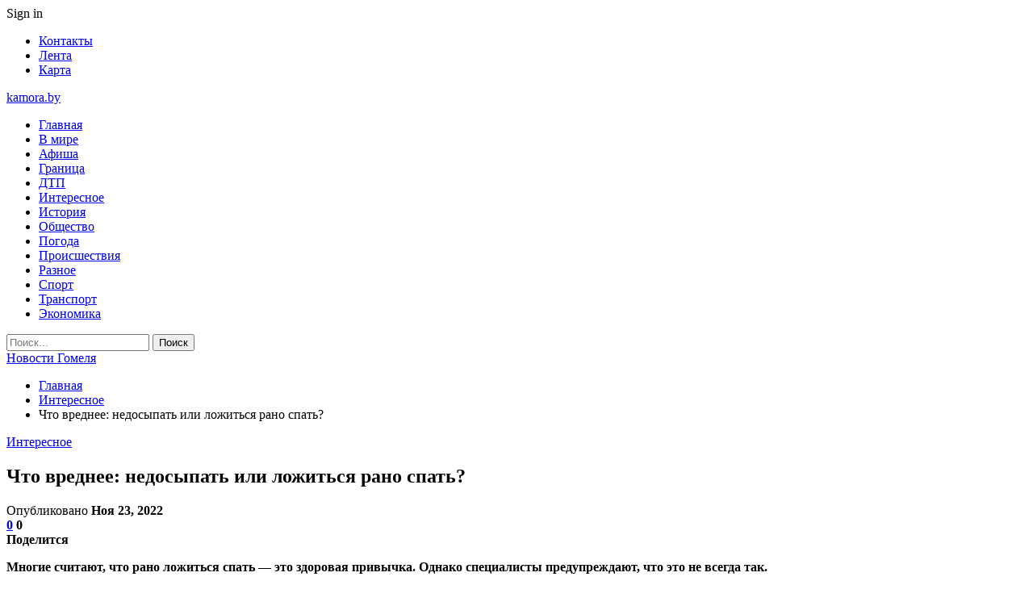

--- FILE ---
content_type: text/html; charset=UTF-8
request_url: https://kamora.by/interesnoe/chto-vrednee-nedosypat-ili-lozhitsya-rano-spat.html
body_size: 27370
content:
	<!DOCTYPE html>
		<!--[if IE 8]>
	<html class="ie ie8" dir="ltr" lang="ru-RU" prefix="og: https://ogp.me/ns#"> <![endif]-->
	<!--[if IE 9]>
	<html class="ie ie9" dir="ltr" lang="ru-RU" prefix="og: https://ogp.me/ns#"> <![endif]-->
	<!--[if gt IE 9]><!-->
<html dir="ltr" lang="ru-RU" prefix="og: https://ogp.me/ns#"> <!--<![endif]-->
	<head>
				<meta charset="UTF-8">
		<meta http-equiv="X-UA-Compatible" content="IE=edge">
		<meta name="viewport" content="width=device-width, initial-scale=1.0">
		<link rel="pingback" href="https://kamora.by/xmlrpc.php"/>

		<title>Что вреднее: недосыпать или ложиться рано спать? | Новости Гомеля</title>

		<!-- All in One SEO 4.9.1.1 - aioseo.com -->
	<meta name="description" content="Многие считают, что рано ложиться спать - это здоровая привычка. Однако специалисты предупреждают, что это не всегда так. Хотя они также сходятся в том, что и недостаток сна, и поздний отход ко сну вредят здоровью. Как показывают последние научные исследования, из-за раннего отхода ко сну у человека может увеличиться риск смерти. Так, исследование 2021 года" />
	<meta name="robots" content="max-snippet:-1, max-image-preview:large, max-video-preview:-1" />
	<meta name="author" content="admin"/>
	<meta name="keywords" content="#сон" />
	<link rel="canonical" href="https://kamora.by/interesnoe/chto-vrednee-nedosypat-ili-lozhitsya-rano-spat.html" />
	<meta name="generator" content="All in One SEO (AIOSEO) 4.9.1.1" />
		<meta property="og:locale" content="ru_RU" />
		<meta property="og:site_name" content="Новости Гомеля |" />
		<meta property="og:type" content="article" />
		<meta property="og:title" content="Что вреднее: недосыпать или ложиться рано спать? | Новости Гомеля" />
		<meta property="og:description" content="Многие считают, что рано ложиться спать - это здоровая привычка. Однако специалисты предупреждают, что это не всегда так. Хотя они также сходятся в том, что и недостаток сна, и поздний отход ко сну вредят здоровью. Как показывают последние научные исследования, из-за раннего отхода ко сну у человека может увеличиться риск смерти. Так, исследование 2021 года" />
		<meta property="og:url" content="https://kamora.by/interesnoe/chto-vrednee-nedosypat-ili-lozhitsya-rano-spat.html" />
		<meta property="article:published_time" content="2022-11-23T16:25:19+00:00" />
		<meta property="article:modified_time" content="2022-11-23T16:25:19+00:00" />
		<meta name="twitter:card" content="summary" />
		<meta name="twitter:title" content="Что вреднее: недосыпать или ложиться рано спать? | Новости Гомеля" />
		<meta name="twitter:description" content="Многие считают, что рано ложиться спать - это здоровая привычка. Однако специалисты предупреждают, что это не всегда так. Хотя они также сходятся в том, что и недостаток сна, и поздний отход ко сну вредят здоровью. Как показывают последние научные исследования, из-за раннего отхода ко сну у человека может увеличиться риск смерти. Так, исследование 2021 года" />
		<script type="application/ld+json" class="aioseo-schema">
			{"@context":"https:\/\/schema.org","@graph":[{"@type":"Article","@id":"https:\/\/kamora.by\/interesnoe\/chto-vrednee-nedosypat-ili-lozhitsya-rano-spat.html#article","name":"\u0427\u0442\u043e \u0432\u0440\u0435\u0434\u043d\u0435\u0435: \u043d\u0435\u0434\u043e\u0441\u044b\u043f\u0430\u0442\u044c \u0438\u043b\u0438 \u043b\u043e\u0436\u0438\u0442\u044c\u0441\u044f \u0440\u0430\u043d\u043e \u0441\u043f\u0430\u0442\u044c? | \u041d\u043e\u0432\u043e\u0441\u0442\u0438 \u0413\u043e\u043c\u0435\u043b\u044f","headline":"\u0427\u0442\u043e \u0432\u0440\u0435\u0434\u043d\u0435\u0435: \u043d\u0435\u0434\u043e\u0441\u044b\u043f\u0430\u0442\u044c \u0438\u043b\u0438 \u043b\u043e\u0436\u0438\u0442\u044c\u0441\u044f \u0440\u0430\u043d\u043e \u0441\u043f\u0430\u0442\u044c?","author":{"@id":"https:\/\/kamora.by\/author\/admin#author"},"publisher":{"@id":"https:\/\/kamora.by\/#organization"},"image":{"@type":"ImageObject","url":"https:\/\/kamora.by\/wp-content\/uploads\/2022\/11\/56a034dc804dc659c45025f89de14f71.jpg","width":600,"height":400},"datePublished":"2022-11-23T19:25:19+03:00","dateModified":"2022-11-23T19:25:19+03:00","inLanguage":"ru-RU","mainEntityOfPage":{"@id":"https:\/\/kamora.by\/interesnoe\/chto-vrednee-nedosypat-ili-lozhitsya-rano-spat.html#webpage"},"isPartOf":{"@id":"https:\/\/kamora.by\/interesnoe\/chto-vrednee-nedosypat-ili-lozhitsya-rano-spat.html#webpage"},"articleSection":"\u0418\u043d\u0442\u0435\u0440\u0435\u0441\u043d\u043e\u0435, #\u0441\u043e\u043d"},{"@type":"BreadcrumbList","@id":"https:\/\/kamora.by\/interesnoe\/chto-vrednee-nedosypat-ili-lozhitsya-rano-spat.html#breadcrumblist","itemListElement":[{"@type":"ListItem","@id":"https:\/\/kamora.by#listItem","position":1,"name":"\u0413\u043b\u0430\u0432\u043d\u0430\u044f","item":"https:\/\/kamora.by","nextItem":{"@type":"ListItem","@id":"https:\/\/kamora.by\/category\/interesnoe#listItem","name":"\u0418\u043d\u0442\u0435\u0440\u0435\u0441\u043d\u043e\u0435"}},{"@type":"ListItem","@id":"https:\/\/kamora.by\/category\/interesnoe#listItem","position":2,"name":"\u0418\u043d\u0442\u0435\u0440\u0435\u0441\u043d\u043e\u0435","item":"https:\/\/kamora.by\/category\/interesnoe","nextItem":{"@type":"ListItem","@id":"https:\/\/kamora.by\/interesnoe\/chto-vrednee-nedosypat-ili-lozhitsya-rano-spat.html#listItem","name":"\u0427\u0442\u043e \u0432\u0440\u0435\u0434\u043d\u0435\u0435: \u043d\u0435\u0434\u043e\u0441\u044b\u043f\u0430\u0442\u044c \u0438\u043b\u0438 \u043b\u043e\u0436\u0438\u0442\u044c\u0441\u044f \u0440\u0430\u043d\u043e \u0441\u043f\u0430\u0442\u044c?"},"previousItem":{"@type":"ListItem","@id":"https:\/\/kamora.by#listItem","name":"\u0413\u043b\u0430\u0432\u043d\u0430\u044f"}},{"@type":"ListItem","@id":"https:\/\/kamora.by\/interesnoe\/chto-vrednee-nedosypat-ili-lozhitsya-rano-spat.html#listItem","position":3,"name":"\u0427\u0442\u043e \u0432\u0440\u0435\u0434\u043d\u0435\u0435: \u043d\u0435\u0434\u043e\u0441\u044b\u043f\u0430\u0442\u044c \u0438\u043b\u0438 \u043b\u043e\u0436\u0438\u0442\u044c\u0441\u044f \u0440\u0430\u043d\u043e \u0441\u043f\u0430\u0442\u044c?","previousItem":{"@type":"ListItem","@id":"https:\/\/kamora.by\/category\/interesnoe#listItem","name":"\u0418\u043d\u0442\u0435\u0440\u0435\u0441\u043d\u043e\u0435"}}]},{"@type":"Organization","@id":"https:\/\/kamora.by\/#organization","name":"\u041d\u043e\u0432\u043e\u0441\u0442\u0438 \u0413\u043e\u043c\u0435\u043b\u044f","url":"https:\/\/kamora.by\/"},{"@type":"Person","@id":"https:\/\/kamora.by\/author\/admin#author","url":"https:\/\/kamora.by\/author\/admin","name":"admin","image":{"@type":"ImageObject","@id":"https:\/\/kamora.by\/interesnoe\/chto-vrednee-nedosypat-ili-lozhitsya-rano-spat.html#authorImage","url":"https:\/\/secure.gravatar.com\/avatar\/312cdcf38b28165683a140e612e3f9539f86d26244a3dfc71ba6b2cdead2a3eb?s=96&d=mm&r=g","width":96,"height":96,"caption":"admin"}},{"@type":"WebPage","@id":"https:\/\/kamora.by\/interesnoe\/chto-vrednee-nedosypat-ili-lozhitsya-rano-spat.html#webpage","url":"https:\/\/kamora.by\/interesnoe\/chto-vrednee-nedosypat-ili-lozhitsya-rano-spat.html","name":"\u0427\u0442\u043e \u0432\u0440\u0435\u0434\u043d\u0435\u0435: \u043d\u0435\u0434\u043e\u0441\u044b\u043f\u0430\u0442\u044c \u0438\u043b\u0438 \u043b\u043e\u0436\u0438\u0442\u044c\u0441\u044f \u0440\u0430\u043d\u043e \u0441\u043f\u0430\u0442\u044c? | \u041d\u043e\u0432\u043e\u0441\u0442\u0438 \u0413\u043e\u043c\u0435\u043b\u044f","description":"\u041c\u043d\u043e\u0433\u0438\u0435 \u0441\u0447\u0438\u0442\u0430\u044e\u0442, \u0447\u0442\u043e \u0440\u0430\u043d\u043e \u043b\u043e\u0436\u0438\u0442\u044c\u0441\u044f \u0441\u043f\u0430\u0442\u044c - \u044d\u0442\u043e \u0437\u0434\u043e\u0440\u043e\u0432\u0430\u044f \u043f\u0440\u0438\u0432\u044b\u0447\u043a\u0430. \u041e\u0434\u043d\u0430\u043a\u043e \u0441\u043f\u0435\u0446\u0438\u0430\u043b\u0438\u0441\u0442\u044b \u043f\u0440\u0435\u0434\u0443\u043f\u0440\u0435\u0436\u0434\u0430\u044e\u0442, \u0447\u0442\u043e \u044d\u0442\u043e \u043d\u0435 \u0432\u0441\u0435\u0433\u0434\u0430 \u0442\u0430\u043a. \u0425\u043e\u0442\u044f \u043e\u043d\u0438 \u0442\u0430\u043a\u0436\u0435 \u0441\u0445\u043e\u0434\u044f\u0442\u0441\u044f \u0432 \u0442\u043e\u043c, \u0447\u0442\u043e \u0438 \u043d\u0435\u0434\u043e\u0441\u0442\u0430\u0442\u043e\u043a \u0441\u043d\u0430, \u0438 \u043f\u043e\u0437\u0434\u043d\u0438\u0439 \u043e\u0442\u0445\u043e\u0434 \u043a\u043e \u0441\u043d\u0443 \u0432\u0440\u0435\u0434\u044f\u0442 \u0437\u0434\u043e\u0440\u043e\u0432\u044c\u044e. \u041a\u0430\u043a \u043f\u043e\u043a\u0430\u0437\u044b\u0432\u0430\u044e\u0442 \u043f\u043e\u0441\u043b\u0435\u0434\u043d\u0438\u0435 \u043d\u0430\u0443\u0447\u043d\u044b\u0435 \u0438\u0441\u0441\u043b\u0435\u0434\u043e\u0432\u0430\u043d\u0438\u044f, \u0438\u0437-\u0437\u0430 \u0440\u0430\u043d\u043d\u0435\u0433\u043e \u043e\u0442\u0445\u043e\u0434\u0430 \u043a\u043e \u0441\u043d\u0443 \u0443 \u0447\u0435\u043b\u043e\u0432\u0435\u043a\u0430 \u043c\u043e\u0436\u0435\u0442 \u0443\u0432\u0435\u043b\u0438\u0447\u0438\u0442\u044c\u0441\u044f \u0440\u0438\u0441\u043a \u0441\u043c\u0435\u0440\u0442\u0438. \u0422\u0430\u043a, \u0438\u0441\u0441\u043b\u0435\u0434\u043e\u0432\u0430\u043d\u0438\u0435 2021 \u0433\u043e\u0434\u0430","inLanguage":"ru-RU","isPartOf":{"@id":"https:\/\/kamora.by\/#website"},"breadcrumb":{"@id":"https:\/\/kamora.by\/interesnoe\/chto-vrednee-nedosypat-ili-lozhitsya-rano-spat.html#breadcrumblist"},"author":{"@id":"https:\/\/kamora.by\/author\/admin#author"},"creator":{"@id":"https:\/\/kamora.by\/author\/admin#author"},"image":{"@type":"ImageObject","url":"https:\/\/kamora.by\/wp-content\/uploads\/2022\/11\/56a034dc804dc659c45025f89de14f71.jpg","@id":"https:\/\/kamora.by\/interesnoe\/chto-vrednee-nedosypat-ili-lozhitsya-rano-spat.html\/#mainImage","width":600,"height":400},"primaryImageOfPage":{"@id":"https:\/\/kamora.by\/interesnoe\/chto-vrednee-nedosypat-ili-lozhitsya-rano-spat.html#mainImage"},"datePublished":"2022-11-23T19:25:19+03:00","dateModified":"2022-11-23T19:25:19+03:00"},{"@type":"WebSite","@id":"https:\/\/kamora.by\/#website","url":"https:\/\/kamora.by\/","name":"\u041d\u043e\u0432\u043e\u0441\u0442\u0438 \u0413\u043e\u043c\u0435\u043b\u044f","inLanguage":"ru-RU","publisher":{"@id":"https:\/\/kamora.by\/#organization"}}]}
		</script>
		<!-- All in One SEO -->


<!-- Better Open Graph, Schema.org & Twitter Integration -->
<meta property="og:locale" content="ru_ru"/>
<meta property="og:site_name" content="Новости Гомеля"/>
<meta property="og:url" content="https://kamora.by/interesnoe/chto-vrednee-nedosypat-ili-lozhitsya-rano-spat.html"/>
<meta property="og:title" content="Что вреднее: недосыпать или ложиться рано спать?"/>
<meta property="og:image" content="https://kamora.by/wp-content/uploads/2022/11/56a034dc804dc659c45025f89de14f71.jpg"/>
<meta property="article:section" content="Интересное"/>
<meta property="article:tag" content="#сон"/>
<meta property="og:description" content="Многие считают, что рано ложиться спать - это здоровая привычка. Однако специалисты предупреждают, что это не всегда так.        Хотя они также сходятся в том, что и недостаток сна, и поздний отход ко сну вредят здоровью. Как показывают последние нау"/>
<meta property="og:type" content="article"/>
<meta name="twitter:card" content="summary"/>
<meta name="twitter:url" content="https://kamora.by/interesnoe/chto-vrednee-nedosypat-ili-lozhitsya-rano-spat.html"/>
<meta name="twitter:title" content="Что вреднее: недосыпать или ложиться рано спать?"/>
<meta name="twitter:description" content="Многие считают, что рано ложиться спать - это здоровая привычка. Однако специалисты предупреждают, что это не всегда так.        Хотя они также сходятся в том, что и недостаток сна, и поздний отход ко сну вредят здоровью. Как показывают последние нау"/>
<meta name="twitter:image" content="https://kamora.by/wp-content/uploads/2022/11/56a034dc804dc659c45025f89de14f71.jpg"/>
<!-- / Better Open Graph, Schema.org & Twitter Integration. -->
<link rel='dns-prefetch' href='//fonts.googleapis.com' />
<link rel="alternate" type="application/rss+xml" title="Новости Гомеля &raquo; Лента" href="https://kamora.by/feed" />
<link rel="alternate" type="application/rss+xml" title="Новости Гомеля &raquo; Лента комментариев" href="https://kamora.by/comments/feed" />
<link rel="alternate" type="application/rss+xml" title="Новости Гомеля &raquo; Лента комментариев к &laquo;Что вреднее: недосыпать или ложиться рано спать?&raquo;" href="https://kamora.by/interesnoe/chto-vrednee-nedosypat-ili-lozhitsya-rano-spat.html/feed" />
<link rel="alternate" title="oEmbed (JSON)" type="application/json+oembed" href="https://kamora.by/wp-json/oembed/1.0/embed?url=https%3A%2F%2Fkamora.by%2Finteresnoe%2Fchto-vrednee-nedosypat-ili-lozhitsya-rano-spat.html" />
<link rel="alternate" title="oEmbed (XML)" type="text/xml+oembed" href="https://kamora.by/wp-json/oembed/1.0/embed?url=https%3A%2F%2Fkamora.by%2Finteresnoe%2Fchto-vrednee-nedosypat-ili-lozhitsya-rano-spat.html&#038;format=xml" />
<style id='wp-img-auto-sizes-contain-inline-css' type='text/css'>
img:is([sizes=auto i],[sizes^="auto," i]){contain-intrinsic-size:3000px 1500px}
/*# sourceURL=wp-img-auto-sizes-contain-inline-css */
</style>
<style id='wp-emoji-styles-inline-css' type='text/css'>

	img.wp-smiley, img.emoji {
		display: inline !important;
		border: none !important;
		box-shadow: none !important;
		height: 1em !important;
		width: 1em !important;
		margin: 0 0.07em !important;
		vertical-align: -0.1em !important;
		background: none !important;
		padding: 0 !important;
	}
/*# sourceURL=wp-emoji-styles-inline-css */
</style>
<style id='wp-block-library-inline-css' type='text/css'>
:root{--wp-block-synced-color:#7a00df;--wp-block-synced-color--rgb:122,0,223;--wp-bound-block-color:var(--wp-block-synced-color);--wp-editor-canvas-background:#ddd;--wp-admin-theme-color:#007cba;--wp-admin-theme-color--rgb:0,124,186;--wp-admin-theme-color-darker-10:#006ba1;--wp-admin-theme-color-darker-10--rgb:0,107,160.5;--wp-admin-theme-color-darker-20:#005a87;--wp-admin-theme-color-darker-20--rgb:0,90,135;--wp-admin-border-width-focus:2px}@media (min-resolution:192dpi){:root{--wp-admin-border-width-focus:1.5px}}.wp-element-button{cursor:pointer}:root .has-very-light-gray-background-color{background-color:#eee}:root .has-very-dark-gray-background-color{background-color:#313131}:root .has-very-light-gray-color{color:#eee}:root .has-very-dark-gray-color{color:#313131}:root .has-vivid-green-cyan-to-vivid-cyan-blue-gradient-background{background:linear-gradient(135deg,#00d084,#0693e3)}:root .has-purple-crush-gradient-background{background:linear-gradient(135deg,#34e2e4,#4721fb 50%,#ab1dfe)}:root .has-hazy-dawn-gradient-background{background:linear-gradient(135deg,#faaca8,#dad0ec)}:root .has-subdued-olive-gradient-background{background:linear-gradient(135deg,#fafae1,#67a671)}:root .has-atomic-cream-gradient-background{background:linear-gradient(135deg,#fdd79a,#004a59)}:root .has-nightshade-gradient-background{background:linear-gradient(135deg,#330968,#31cdcf)}:root .has-midnight-gradient-background{background:linear-gradient(135deg,#020381,#2874fc)}:root{--wp--preset--font-size--normal:16px;--wp--preset--font-size--huge:42px}.has-regular-font-size{font-size:1em}.has-larger-font-size{font-size:2.625em}.has-normal-font-size{font-size:var(--wp--preset--font-size--normal)}.has-huge-font-size{font-size:var(--wp--preset--font-size--huge)}.has-text-align-center{text-align:center}.has-text-align-left{text-align:left}.has-text-align-right{text-align:right}.has-fit-text{white-space:nowrap!important}#end-resizable-editor-section{display:none}.aligncenter{clear:both}.items-justified-left{justify-content:flex-start}.items-justified-center{justify-content:center}.items-justified-right{justify-content:flex-end}.items-justified-space-between{justify-content:space-between}.screen-reader-text{border:0;clip-path:inset(50%);height:1px;margin:-1px;overflow:hidden;padding:0;position:absolute;width:1px;word-wrap:normal!important}.screen-reader-text:focus{background-color:#ddd;clip-path:none;color:#444;display:block;font-size:1em;height:auto;left:5px;line-height:normal;padding:15px 23px 14px;text-decoration:none;top:5px;width:auto;z-index:100000}html :where(.has-border-color){border-style:solid}html :where([style*=border-top-color]){border-top-style:solid}html :where([style*=border-right-color]){border-right-style:solid}html :where([style*=border-bottom-color]){border-bottom-style:solid}html :where([style*=border-left-color]){border-left-style:solid}html :where([style*=border-width]){border-style:solid}html :where([style*=border-top-width]){border-top-style:solid}html :where([style*=border-right-width]){border-right-style:solid}html :where([style*=border-bottom-width]){border-bottom-style:solid}html :where([style*=border-left-width]){border-left-style:solid}html :where(img[class*=wp-image-]){height:auto;max-width:100%}:where(figure){margin:0 0 1em}html :where(.is-position-sticky){--wp-admin--admin-bar--position-offset:var(--wp-admin--admin-bar--height,0px)}@media screen and (max-width:600px){html :where(.is-position-sticky){--wp-admin--admin-bar--position-offset:0px}}

/*# sourceURL=wp-block-library-inline-css */
</style><style id='global-styles-inline-css' type='text/css'>
:root{--wp--preset--aspect-ratio--square: 1;--wp--preset--aspect-ratio--4-3: 4/3;--wp--preset--aspect-ratio--3-4: 3/4;--wp--preset--aspect-ratio--3-2: 3/2;--wp--preset--aspect-ratio--2-3: 2/3;--wp--preset--aspect-ratio--16-9: 16/9;--wp--preset--aspect-ratio--9-16: 9/16;--wp--preset--color--black: #000000;--wp--preset--color--cyan-bluish-gray: #abb8c3;--wp--preset--color--white: #ffffff;--wp--preset--color--pale-pink: #f78da7;--wp--preset--color--vivid-red: #cf2e2e;--wp--preset--color--luminous-vivid-orange: #ff6900;--wp--preset--color--luminous-vivid-amber: #fcb900;--wp--preset--color--light-green-cyan: #7bdcb5;--wp--preset--color--vivid-green-cyan: #00d084;--wp--preset--color--pale-cyan-blue: #8ed1fc;--wp--preset--color--vivid-cyan-blue: #0693e3;--wp--preset--color--vivid-purple: #9b51e0;--wp--preset--gradient--vivid-cyan-blue-to-vivid-purple: linear-gradient(135deg,rgb(6,147,227) 0%,rgb(155,81,224) 100%);--wp--preset--gradient--light-green-cyan-to-vivid-green-cyan: linear-gradient(135deg,rgb(122,220,180) 0%,rgb(0,208,130) 100%);--wp--preset--gradient--luminous-vivid-amber-to-luminous-vivid-orange: linear-gradient(135deg,rgb(252,185,0) 0%,rgb(255,105,0) 100%);--wp--preset--gradient--luminous-vivid-orange-to-vivid-red: linear-gradient(135deg,rgb(255,105,0) 0%,rgb(207,46,46) 100%);--wp--preset--gradient--very-light-gray-to-cyan-bluish-gray: linear-gradient(135deg,rgb(238,238,238) 0%,rgb(169,184,195) 100%);--wp--preset--gradient--cool-to-warm-spectrum: linear-gradient(135deg,rgb(74,234,220) 0%,rgb(151,120,209) 20%,rgb(207,42,186) 40%,rgb(238,44,130) 60%,rgb(251,105,98) 80%,rgb(254,248,76) 100%);--wp--preset--gradient--blush-light-purple: linear-gradient(135deg,rgb(255,206,236) 0%,rgb(152,150,240) 100%);--wp--preset--gradient--blush-bordeaux: linear-gradient(135deg,rgb(254,205,165) 0%,rgb(254,45,45) 50%,rgb(107,0,62) 100%);--wp--preset--gradient--luminous-dusk: linear-gradient(135deg,rgb(255,203,112) 0%,rgb(199,81,192) 50%,rgb(65,88,208) 100%);--wp--preset--gradient--pale-ocean: linear-gradient(135deg,rgb(255,245,203) 0%,rgb(182,227,212) 50%,rgb(51,167,181) 100%);--wp--preset--gradient--electric-grass: linear-gradient(135deg,rgb(202,248,128) 0%,rgb(113,206,126) 100%);--wp--preset--gradient--midnight: linear-gradient(135deg,rgb(2,3,129) 0%,rgb(40,116,252) 100%);--wp--preset--font-size--small: 13px;--wp--preset--font-size--medium: 20px;--wp--preset--font-size--large: 36px;--wp--preset--font-size--x-large: 42px;--wp--preset--spacing--20: 0.44rem;--wp--preset--spacing--30: 0.67rem;--wp--preset--spacing--40: 1rem;--wp--preset--spacing--50: 1.5rem;--wp--preset--spacing--60: 2.25rem;--wp--preset--spacing--70: 3.38rem;--wp--preset--spacing--80: 5.06rem;--wp--preset--shadow--natural: 6px 6px 9px rgba(0, 0, 0, 0.2);--wp--preset--shadow--deep: 12px 12px 50px rgba(0, 0, 0, 0.4);--wp--preset--shadow--sharp: 6px 6px 0px rgba(0, 0, 0, 0.2);--wp--preset--shadow--outlined: 6px 6px 0px -3px rgb(255, 255, 255), 6px 6px rgb(0, 0, 0);--wp--preset--shadow--crisp: 6px 6px 0px rgb(0, 0, 0);}:where(.is-layout-flex){gap: 0.5em;}:where(.is-layout-grid){gap: 0.5em;}body .is-layout-flex{display: flex;}.is-layout-flex{flex-wrap: wrap;align-items: center;}.is-layout-flex > :is(*, div){margin: 0;}body .is-layout-grid{display: grid;}.is-layout-grid > :is(*, div){margin: 0;}:where(.wp-block-columns.is-layout-flex){gap: 2em;}:where(.wp-block-columns.is-layout-grid){gap: 2em;}:where(.wp-block-post-template.is-layout-flex){gap: 1.25em;}:where(.wp-block-post-template.is-layout-grid){gap: 1.25em;}.has-black-color{color: var(--wp--preset--color--black) !important;}.has-cyan-bluish-gray-color{color: var(--wp--preset--color--cyan-bluish-gray) !important;}.has-white-color{color: var(--wp--preset--color--white) !important;}.has-pale-pink-color{color: var(--wp--preset--color--pale-pink) !important;}.has-vivid-red-color{color: var(--wp--preset--color--vivid-red) !important;}.has-luminous-vivid-orange-color{color: var(--wp--preset--color--luminous-vivid-orange) !important;}.has-luminous-vivid-amber-color{color: var(--wp--preset--color--luminous-vivid-amber) !important;}.has-light-green-cyan-color{color: var(--wp--preset--color--light-green-cyan) !important;}.has-vivid-green-cyan-color{color: var(--wp--preset--color--vivid-green-cyan) !important;}.has-pale-cyan-blue-color{color: var(--wp--preset--color--pale-cyan-blue) !important;}.has-vivid-cyan-blue-color{color: var(--wp--preset--color--vivid-cyan-blue) !important;}.has-vivid-purple-color{color: var(--wp--preset--color--vivid-purple) !important;}.has-black-background-color{background-color: var(--wp--preset--color--black) !important;}.has-cyan-bluish-gray-background-color{background-color: var(--wp--preset--color--cyan-bluish-gray) !important;}.has-white-background-color{background-color: var(--wp--preset--color--white) !important;}.has-pale-pink-background-color{background-color: var(--wp--preset--color--pale-pink) !important;}.has-vivid-red-background-color{background-color: var(--wp--preset--color--vivid-red) !important;}.has-luminous-vivid-orange-background-color{background-color: var(--wp--preset--color--luminous-vivid-orange) !important;}.has-luminous-vivid-amber-background-color{background-color: var(--wp--preset--color--luminous-vivid-amber) !important;}.has-light-green-cyan-background-color{background-color: var(--wp--preset--color--light-green-cyan) !important;}.has-vivid-green-cyan-background-color{background-color: var(--wp--preset--color--vivid-green-cyan) !important;}.has-pale-cyan-blue-background-color{background-color: var(--wp--preset--color--pale-cyan-blue) !important;}.has-vivid-cyan-blue-background-color{background-color: var(--wp--preset--color--vivid-cyan-blue) !important;}.has-vivid-purple-background-color{background-color: var(--wp--preset--color--vivid-purple) !important;}.has-black-border-color{border-color: var(--wp--preset--color--black) !important;}.has-cyan-bluish-gray-border-color{border-color: var(--wp--preset--color--cyan-bluish-gray) !important;}.has-white-border-color{border-color: var(--wp--preset--color--white) !important;}.has-pale-pink-border-color{border-color: var(--wp--preset--color--pale-pink) !important;}.has-vivid-red-border-color{border-color: var(--wp--preset--color--vivid-red) !important;}.has-luminous-vivid-orange-border-color{border-color: var(--wp--preset--color--luminous-vivid-orange) !important;}.has-luminous-vivid-amber-border-color{border-color: var(--wp--preset--color--luminous-vivid-amber) !important;}.has-light-green-cyan-border-color{border-color: var(--wp--preset--color--light-green-cyan) !important;}.has-vivid-green-cyan-border-color{border-color: var(--wp--preset--color--vivid-green-cyan) !important;}.has-pale-cyan-blue-border-color{border-color: var(--wp--preset--color--pale-cyan-blue) !important;}.has-vivid-cyan-blue-border-color{border-color: var(--wp--preset--color--vivid-cyan-blue) !important;}.has-vivid-purple-border-color{border-color: var(--wp--preset--color--vivid-purple) !important;}.has-vivid-cyan-blue-to-vivid-purple-gradient-background{background: var(--wp--preset--gradient--vivid-cyan-blue-to-vivid-purple) !important;}.has-light-green-cyan-to-vivid-green-cyan-gradient-background{background: var(--wp--preset--gradient--light-green-cyan-to-vivid-green-cyan) !important;}.has-luminous-vivid-amber-to-luminous-vivid-orange-gradient-background{background: var(--wp--preset--gradient--luminous-vivid-amber-to-luminous-vivid-orange) !important;}.has-luminous-vivid-orange-to-vivid-red-gradient-background{background: var(--wp--preset--gradient--luminous-vivid-orange-to-vivid-red) !important;}.has-very-light-gray-to-cyan-bluish-gray-gradient-background{background: var(--wp--preset--gradient--very-light-gray-to-cyan-bluish-gray) !important;}.has-cool-to-warm-spectrum-gradient-background{background: var(--wp--preset--gradient--cool-to-warm-spectrum) !important;}.has-blush-light-purple-gradient-background{background: var(--wp--preset--gradient--blush-light-purple) !important;}.has-blush-bordeaux-gradient-background{background: var(--wp--preset--gradient--blush-bordeaux) !important;}.has-luminous-dusk-gradient-background{background: var(--wp--preset--gradient--luminous-dusk) !important;}.has-pale-ocean-gradient-background{background: var(--wp--preset--gradient--pale-ocean) !important;}.has-electric-grass-gradient-background{background: var(--wp--preset--gradient--electric-grass) !important;}.has-midnight-gradient-background{background: var(--wp--preset--gradient--midnight) !important;}.has-small-font-size{font-size: var(--wp--preset--font-size--small) !important;}.has-medium-font-size{font-size: var(--wp--preset--font-size--medium) !important;}.has-large-font-size{font-size: var(--wp--preset--font-size--large) !important;}.has-x-large-font-size{font-size: var(--wp--preset--font-size--x-large) !important;}
/*# sourceURL=global-styles-inline-css */
</style>

<style id='classic-theme-styles-inline-css' type='text/css'>
/*! This file is auto-generated */
.wp-block-button__link{color:#fff;background-color:#32373c;border-radius:9999px;box-shadow:none;text-decoration:none;padding:calc(.667em + 2px) calc(1.333em + 2px);font-size:1.125em}.wp-block-file__button{background:#32373c;color:#fff;text-decoration:none}
/*# sourceURL=/wp-includes/css/classic-themes.min.css */
</style>
<link rel='stylesheet' id='contact-form-7-css' href='https://kamora.by/wp-content/plugins/contact-form-7/includes/css/styles.css?ver=6.1.4' type='text/css' media='all' />
<link rel='stylesheet' id='bf-slick-css' href='https://kamora.by/wp-content/themes/publisher/includes/libs/better-framework/assets/css/slick.min.css?ver=3.10.22' type='text/css' media='all' />
<link rel='stylesheet' id='pretty-photo-css' href='https://kamora.by/wp-content/themes/publisher/includes/libs/better-framework/assets/css/pretty-photo.min.css?ver=3.10.22' type='text/css' media='all' />
<link rel='stylesheet' id='bs-icons-css' href='https://kamora.by/wp-content/themes/publisher/includes/libs/better-framework/assets/css/bs-icons.css?ver=3.10.22' type='text/css' media='all' />
<link rel='stylesheet' id='theme-libs-css' href='https://kamora.by/wp-content/themes/publisher/css/theme-libs.min.css?ver=7.7.0' type='text/css' media='all' />
<link rel='stylesheet' id='fontawesome-css' href='https://kamora.by/wp-content/themes/publisher/includes/libs/better-framework/assets/css/font-awesome.min.css?ver=3.10.22' type='text/css' media='all' />
<link rel='stylesheet' id='publisher-css' href='https://kamora.by/wp-content/themes/publisher/style-7.7.0.min.css?ver=7.7.0' type='text/css' media='all' />
<link rel='stylesheet' id='better-framework-main-fonts-css' href='https://fonts.googleapis.com/css?family=Roboto+Condensed:400,300,700%7CRoboto:500,400%7CLato:400' type='text/css' media='all' />
<link rel='stylesheet' id='publisher-theme-travel-guides-css' href='https://kamora.by/wp-content/themes/publisher/includes/styles/travel-guides/style.min.css?ver=7.7.0' type='text/css' media='all' />
<script type="text/javascript" src="https://kamora.by/wp-includes/js/jquery/jquery.min.js?ver=3.7.1" id="jquery-core-js"></script>
<script type="text/javascript" src="https://kamora.by/wp-includes/js/jquery/jquery-migrate.min.js?ver=3.4.1" id="jquery-migrate-js"></script>
<link rel="https://api.w.org/" href="https://kamora.by/wp-json/" /><link rel="alternate" title="JSON" type="application/json" href="https://kamora.by/wp-json/wp/v2/posts/344" /><link rel="EditURI" type="application/rsd+xml" title="RSD" href="https://kamora.by/xmlrpc.php?rsd" />
<meta name="generator" content="WordPress 6.9" />
<link rel='shortlink' href='https://kamora.by/?p=344' />
			<link rel="amphtml" href="https://kamora.by/amp/interesnoe/chto-vrednee-nedosypat-ili-lozhitsya-rano-spat.html"/>
			<!-- Yandex.Metrika counter -->
<script type="text/javascript" >
   (function(m,e,t,r,i,k,a){m[i]=m[i]||function(){(m[i].a=m[i].a||[]).push(arguments)};
   m[i].l=1*new Date();
   for (var j = 0; j < document.scripts.length; j++) {if (document.scripts[j].src === r) { return; }}
   k=e.createElement(t),a=e.getElementsByTagName(t)[0],k.async=1,k.src=r,a.parentNode.insertBefore(k,a)})
   (window, document, "script", "https://mc.yandex.ru/metrika/tag.js", "ym");

   ym(91303598, "init", {
        clickmap:true,
        trackLinks:true,
        accurateTrackBounce:true,
        webvisor:true,
        ecommerce:"dataLayer"
   });
</script>
<noscript><div><img src="https://mc.yandex.ru/watch/91303598" style="position:absolute; left:-9999px;" alt="" /></div></noscript>
<!-- /Yandex.Metrika counter --><script type="application/ld+json">{
    "@context": "http:\/\/schema.org\/",
    "@type": "Organization",
    "@id": "#organization",
    "url": "https:\/\/kamora.by\/",
    "name": "\u041d\u043e\u0432\u043e\u0441\u0442\u0438 \u0413\u043e\u043c\u0435\u043b\u044f",
    "description": ""
}</script>
<script type="application/ld+json">{
    "@context": "http:\/\/schema.org\/",
    "@type": "WebSite",
    "name": "\u041d\u043e\u0432\u043e\u0441\u0442\u0438 \u0413\u043e\u043c\u0435\u043b\u044f",
    "alternateName": "",
    "url": "https:\/\/kamora.by\/"
}</script>
<script type="application/ld+json">{
    "@context": "http:\/\/schema.org\/",
    "@type": "BlogPosting",
    "headline": "\u0427\u0442\u043e \u0432\u0440\u0435\u0434\u043d\u0435\u0435: \u043d\u0435\u0434\u043e\u0441\u044b\u043f\u0430\u0442\u044c \u0438\u043b\u0438 \u043b\u043e\u0436\u0438\u0442\u044c\u0441\u044f \u0440\u0430\u043d\u043e \u0441\u043f\u0430\u0442\u044c?",
    "description": "\u041c\u043d\u043e\u0433\u0438\u0435 \u0441\u0447\u0438\u0442\u0430\u044e\u0442, \u0447\u0442\u043e \u0440\u0430\u043d\u043e \u043b\u043e\u0436\u0438\u0442\u044c\u0441\u044f \u0441\u043f\u0430\u0442\u044c - \u044d\u0442\u043e \u0437\u0434\u043e\u0440\u043e\u0432\u0430\u044f \u043f\u0440\u0438\u0432\u044b\u0447\u043a\u0430. \u041e\u0434\u043d\u0430\u043a\u043e \u0441\u043f\u0435\u0446\u0438\u0430\u043b\u0438\u0441\u0442\u044b \u043f\u0440\u0435\u0434\u0443\u043f\u0440\u0435\u0436\u0434\u0430\u044e\u0442, \u0447\u0442\u043e \u044d\u0442\u043e \u043d\u0435 \u0432\u0441\u0435\u0433\u0434\u0430 \u0442\u0430\u043a.        \u0425\u043e\u0442\u044f \u043e\u043d\u0438 \u0442\u0430\u043a\u0436\u0435 \u0441\u0445\u043e\u0434\u044f\u0442\u0441\u044f \u0432 \u0442\u043e\u043c, \u0447\u0442\u043e \u0438 \u043d\u0435\u0434\u043e\u0441\u0442\u0430\u0442\u043e\u043a \u0441\u043d\u0430, \u0438 \u043f\u043e\u0437\u0434\u043d\u0438\u0439 \u043e\u0442\u0445\u043e\u0434 \u043a\u043e \u0441\u043d\u0443 \u0432\u0440\u0435\u0434\u044f\u0442 \u0437\u0434\u043e\u0440\u043e\u0432\u044c\u044e. \u041a\u0430\u043a \u043f\u043e\u043a\u0430\u0437\u044b\u0432\u0430\u044e\u0442 \u043f\u043e\u0441\u043b\u0435\u0434\u043d\u0438\u0435 \u043d\u0430\u0443",
    "datePublished": "2022-11-23",
    "dateModified": "2022-11-23",
    "author": {
        "@type": "Person",
        "@id": "#person-admin",
        "name": "admin"
    },
    "image": {
        "@type": "ImageObject",
        "url": "https:\/\/kamora.by\/wp-content\/uploads\/2022\/11\/56a034dc804dc659c45025f89de14f71.jpg",
        "width": 600,
        "height": 400
    },
    "interactionStatistic": [
        {
            "@type": "InteractionCounter",
            "interactionType": "http:\/\/schema.org\/CommentAction",
            "userInteractionCount": "0"
        }
    ],
    "publisher": {
        "@id": "#organization"
    },
    "mainEntityOfPage": "https:\/\/kamora.by\/interesnoe\/chto-vrednee-nedosypat-ili-lozhitsya-rano-spat.html"
}</script>
<link rel='stylesheet' id='7.7.0-1761410665' href='https://kamora.by/wp-content/bs-booster-cache/ff51f87679c74de518eee9d32f540a3d.css' type='text/css' media='all' />
<link rel="icon" href="https://kamora.by/wp-content/uploads/2021/02/slide-0-kopirovat.jpg" sizes="32x32" />
<link rel="icon" href="https://kamora.by/wp-content/uploads/2021/02/slide-0-kopirovat.jpg" sizes="192x192" />
<link rel="apple-touch-icon" href="https://kamora.by/wp-content/uploads/2021/02/slide-0-kopirovat.jpg" />
<meta name="msapplication-TileImage" content="https://kamora.by/wp-content/uploads/2021/02/slide-0-kopirovat.jpg" />
	</head>

<body class="wp-singular post-template-default single single-post postid-344 single-format-standard wp-theme-publisher bs-theme bs-publisher bs-publisher-travel-guides active-light-box ltr close-rh page-layout-2-col-right full-width active-sticky-sidebar main-menu-sticky-smart active-ajax-search single-prim-cat-10 single-cat-10  bs-ll-a" dir="ltr">
		<div class="main-wrap content-main-wrap">
			<header id="header" class="site-header header-style-2 full-width" itemscope="itemscope" itemtype="https://schema.org/WPHeader">

		<section class="topbar topbar-style-1 hidden-xs hidden-xs">
	<div class="content-wrap">
		<div class="container">
			<div class="topbar-inner clearfix">

									<div class="section-links">
													<a class="topbar-sign-in "
							   data-toggle="modal" data-target="#bsLoginModal">
								<i class="fa fa-user-circle"></i> Sign in							</a>

							<div class="modal sign-in-modal fade" id="bsLoginModal" tabindex="-1" role="dialog"
							     style="display: none">
								<div class="modal-dialog" role="document">
									<div class="modal-content">
											<span class="close-modal" data-dismiss="modal" aria-label="Close"><i
														class="fa fa-close"></i></span>
										<div class="modal-body">
											<div id="form_49393_" class="bs-shortcode bs-login-shortcode ">
		<div class="bs-login bs-type-login"  style="display:none">

					<div class="bs-login-panel bs-login-sign-panel bs-current-login-panel">
								<form name="loginform"
				      action="https://kamora.by/wp-login.php" method="post">

					
					<div class="login-header">
						<span class="login-icon fa fa-user-circle main-color"></span>
						<p>Welcome, Login to your account.</p>
					</div>
					
					<div class="login-field login-username">
						<input type="text" name="log" id="form_49393_user_login" class="input"
						       value="" size="20"
						       placeholder="Username or Email..." required/>
					</div>

					<div class="login-field login-password">
						<input type="password" name="pwd" id="form_49393_user_pass"
						       class="input"
						       value="" size="20" placeholder="Password..."
						       required/>
					</div>

					
					<div class="login-field">
						<a href="https://kamora.by/wp-login.php?action=lostpassword&redirect_to=https%3A%2F%2Fkamora.by%2Finteresnoe%2Fchto-vrednee-nedosypat-ili-lozhitsya-rano-spat.html"
						   class="go-reset-panel">Forget password?</a>

													<span class="login-remember">
							<input class="remember-checkbox" name="rememberme" type="checkbox"
							       id="form_49393_rememberme"
							       value="forever"  />
							<label class="remember-label">Remember me</label>
						</span>
											</div>

					
					<div class="login-field login-submit">
						<input type="submit" name="wp-submit"
						       class="button-primary login-btn"
						       value="Log In"/>
						<input type="hidden" name="redirect_to" value="https://kamora.by/interesnoe/chto-vrednee-nedosypat-ili-lozhitsya-rano-spat.html"/>
					</div>

									</form>
			</div>

			<div class="bs-login-panel bs-login-reset-panel">

				<span class="go-login-panel"><i
							class="fa fa-angle-left"></i> Sign in</span>

				<div class="bs-login-reset-panel-inner">
					<div class="login-header">
						<span class="login-icon fa fa-support"></span>
						<p>Recover your password.</p>
						<p>A password will be e-mailed to you.</p>
					</div>
										<form name="lostpasswordform" id="form_49393_lostpasswordform"
					      action="https://kamora.by/wp-login.php?action=lostpassword"
					      method="post">

						<div class="login-field reset-username">
							<input type="text" name="user_login" class="input" value=""
							       placeholder="Username or Email..."
							       required/>
						</div>

						
						<div class="login-field reset-submit">

							<input type="hidden" name="redirect_to" value=""/>
							<input type="submit" name="wp-submit" class="login-btn"
							       value="Send My Password"/>

						</div>
					</form>
				</div>
			</div>
			</div>
	</div>
										</div>
									</div>
								</div>
							</div>
												</div>
				
				<div class="section-menu">
						<div id="menu-top" class="menu top-menu-wrapper" role="navigation" itemscope="itemscope" itemtype="https://schema.org/SiteNavigationElement">
		<nav class="top-menu-container">

			<ul id="top-navigation" class="top-menu menu clearfix bsm-pure">
				<li id="menu-item-34" class="menu-item menu-item-type-post_type menu-item-object-page better-anim-fade menu-item-34"><a href="https://kamora.by/kontakty">Контакты</a></li>
<li id="menu-item-35" class="menu-item menu-item-type-post_type menu-item-object-page better-anim-fade menu-item-35"><a href="https://kamora.by/lenta">Лента</a></li>
<li id="menu-item-75" class="menu-item menu-item-type-custom menu-item-object-custom better-anim-fade menu-item-75"><a href="/sitemap.xml">Карта</a></li>
			</ul>

		</nav>
	</div>
				</div>
			</div>
		</div>
	</div>
</section>
		<div class="header-inner">
			<div class="content-wrap">
				<div class="container">
					<div class="row">
						<div class="row-height">
							<div class="logo-col col-xs-12">
								<div class="col-inside">
									<div id="site-branding" class="site-branding">
	<p  id="site-title" class="logo h1 text-logo">
	<a href="https://kamora.by/" itemprop="url" rel="home">
		kamora.by	</a>
</p>
</div><!-- .site-branding -->
								</div>
							</div>
													</div>
					</div>
				</div>
			</div>
		</div>

		<div id="menu-main" class="menu main-menu-wrapper show-search-item menu-actions-btn-width-1" role="navigation" itemscope="itemscope" itemtype="https://schema.org/SiteNavigationElement">
	<div class="main-menu-inner">
		<div class="content-wrap">
			<div class="container">

				<nav class="main-menu-container">
					<ul id="main-navigation" class="main-menu menu bsm-pure clearfix">
						<li id="menu-item-30" class="menu-item menu-item-type-custom menu-item-object-custom menu-item-home better-anim-fade menu-item-30"><a href="https://kamora.by/">Главная</a></li>
<li id="menu-item-31" class="menu-item menu-item-type-taxonomy menu-item-object-category menu-term-1 better-anim-fade menu-item-31"><a href="https://kamora.by/category/v-mire">В мире</a></li>
<li id="menu-item-60" class="menu-item menu-item-type-taxonomy menu-item-object-category menu-term-8 better-anim-fade menu-item-60"><a href="https://kamora.by/category/afisha">Афиша</a></li>
<li id="menu-item-61" class="menu-item menu-item-type-taxonomy menu-item-object-category menu-term-9 better-anim-fade menu-item-61"><a href="https://kamora.by/category/granicza">Граница</a></li>
<li id="menu-item-62" class="menu-item menu-item-type-taxonomy menu-item-object-category menu-term-6 better-anim-fade menu-item-62"><a href="https://kamora.by/category/dtp">ДТП</a></li>
<li id="menu-item-63" class="menu-item menu-item-type-taxonomy menu-item-object-category current-post-ancestor current-menu-parent current-post-parent menu-term-10 better-anim-fade menu-item-63"><a href="https://kamora.by/category/interesnoe">Интересное</a></li>
<li id="menu-item-64" class="menu-item menu-item-type-taxonomy menu-item-object-category menu-term-11 better-anim-fade menu-item-64"><a href="https://kamora.by/category/istoriya">История</a></li>
<li id="menu-item-65" class="menu-item menu-item-type-taxonomy menu-item-object-category menu-term-4 better-anim-fade menu-item-65"><a href="https://kamora.by/category/obshhestvo">Общество</a></li>
<li id="menu-item-66" class="menu-item menu-item-type-taxonomy menu-item-object-category menu-term-7 better-anim-fade menu-item-66"><a href="https://kamora.by/category/pogoda">Погода</a></li>
<li id="menu-item-68" class="menu-item menu-item-type-taxonomy menu-item-object-category menu-term-13 better-anim-fade menu-item-68"><a href="https://kamora.by/category/proisshestviya">Происшествия</a></li>
<li id="menu-item-70" class="menu-item menu-item-type-taxonomy menu-item-object-category menu-term-17 better-anim-fade menu-item-70"><a href="https://kamora.by/category/raznoe">Разное</a></li>
<li id="menu-item-71" class="menu-item menu-item-type-taxonomy menu-item-object-category menu-term-14 better-anim-fade menu-item-71"><a href="https://kamora.by/category/sport">Спорт</a></li>
<li id="menu-item-72" class="menu-item menu-item-type-taxonomy menu-item-object-category menu-term-16 better-anim-fade menu-item-72"><a href="https://kamora.by/category/transport">Транспорт</a></li>
<li id="menu-item-74" class="menu-item menu-item-type-taxonomy menu-item-object-category menu-term-18 better-anim-fade menu-item-74"><a href="https://kamora.by/category/ekonomika">Экономика</a></li>
					</ul><!-- #main-navigation -->
											<div class="menu-action-buttons width-1">
															<div class="search-container close">
									<span class="search-handler"><i class="fa fa-search"></i></span>

									<div class="search-box clearfix">
										<form role="search" method="get" class="search-form clearfix" action="https://kamora.by">
	<input type="search" class="search-field"
	       placeholder="Поиск..."
	       value="" name="s"
	       title="Искать:"
	       autocomplete="off">
	<input type="submit" class="search-submit" value="Поиск">
</form><!-- .search-form -->
									</div>
								</div>
														</div>
										</nav><!-- .main-menu-container -->

			</div>
		</div>
	</div>
</div><!-- .menu -->
	</header><!-- .header -->
	<div class="rh-header clearfix light deferred-block-exclude">
		<div class="rh-container clearfix">

			<div class="menu-container close">
				<span class="menu-handler"><span class="lines"></span></span>
			</div><!-- .menu-container -->

			<div class="logo-container rh-text-logo">
				<a href="https://kamora.by/" itemprop="url" rel="home">
					Новости Гомеля				</a>
			</div><!-- .logo-container -->
		</div><!-- .rh-container -->
	</div><!-- .rh-header -->
<nav role="navigation" aria-label="Breadcrumbs" class="bf-breadcrumb clearfix bc-top-style"><div class="container bf-breadcrumb-container"><ul class="bf-breadcrumb-items" itemscope itemtype="http://schema.org/BreadcrumbList"><meta name="numberOfItems" content="3" /><meta name="itemListOrder" content="Ascending" /><li itemprop="itemListElement" itemscope itemtype="http://schema.org/ListItem" class="bf-breadcrumb-item bf-breadcrumb-begin"><a itemprop="item" href="https://kamora.by" rel="home"><span itemprop="name">Главная</span></a><meta itemprop="position" content="1" /></li><li itemprop="itemListElement" itemscope itemtype="http://schema.org/ListItem" class="bf-breadcrumb-item"><a itemprop="item" href="https://kamora.by/category/interesnoe" ><span itemprop="name">Интересное</span></a><meta itemprop="position" content="2" /></li><li itemprop="itemListElement" itemscope itemtype="http://schema.org/ListItem" class="bf-breadcrumb-item bf-breadcrumb-end"><span itemprop="name">Что вреднее: недосыпать или ложиться рано спать?</span><meta itemprop="item" content="https://kamora.by/interesnoe/chto-vrednee-nedosypat-ili-lozhitsya-rano-spat.html"/><meta itemprop="position" content="3" /></li></ul></div></nav><div class="content-wrap">
		<main id="content" class="content-container">

		<div class="container layout-2-col layout-2-col-1 layout-right-sidebar layout-bc-before post-template-10">

			<div class="row main-section">
										<div class="col-sm-8 content-column">
							<div class="single-container">
																<article id="post-344" class="post-344 post type-post status-publish format-standard has-post-thumbnail  category-interesnoe tag-son single-post-content">
									<div class="single-featured"></div>
																		<div class="post-header-inner">
										<div class="post-header-title">
											<div class="term-badges floated"><span class="term-badge term-10"><a href="https://kamora.by/category/interesnoe">Интересное</a></span></div>											<h1 class="single-post-title">
												<span class="post-title" itemprop="headline">Что вреднее: недосыпать или ложиться рано спать?</span>
											</h1>
											<div class="post-meta single-post-meta">
				<span class="time"><time class="post-published updated"
			                         datetime="2022-11-23T19:25:19+03:00">Опубликовано <b>Ноя 23, 2022</b></time></span>
			</div>
										</div>
									</div>
											<div class="post-share single-post-share top-share clearfix style-1">
			<div class="post-share-btn-group">
				<a href="https://kamora.by/interesnoe/chto-vrednee-nedosypat-ili-lozhitsya-rano-spat.html#respond" class="post-share-btn post-share-btn-comments comments" title="Оставить комментарий дальше: &quot;Что вреднее: недосыпать или ложиться рано спать?&quot;"><i class="bf-icon fa fa-comments" aria-hidden="true"></i> <b class="number">0</b></a><span class="views post-share-btn post-share-btn-views rank-default" data-bpv-post="344"><i class="bf-icon  fa fa-eye"></i> <b class="number">0</b></span>			</div>
						<div class="share-handler-wrap ">
				<span class="share-handler post-share-btn rank-default">
					<i class="bf-icon  fa fa-share-alt"></i>						<b class="text">Поделится</b>
										</span>
				<span class="social-item vk"><a href="https://vkontakte.ru/share.php?url=https%3A%2F%2Fkamora.by%2Finteresnoe%2Fchto-vrednee-nedosypat-ili-lozhitsya-rano-spat.html" target="_blank" rel="nofollow noreferrer" class="bs-button-el" onclick="window.open(this.href, 'share-vk','left=50,top=50,width=600,height=320,toolbar=0'); return false;"><span class="icon"><i class="bf-icon fa fa-vk"></i></span></a></span><span class="social-item ok-ru"><a href="https://connect.ok.ru/offer?url=https%3A%2F%2Fkamora.by%2Finteresnoe%2Fchto-vrednee-nedosypat-ili-lozhitsya-rano-spat.html&title=Что вреднее: недосыпать или ложиться рано спать?&imageUrl=https://kamora.by/wp-content/uploads/2022/11/56a034dc804dc659c45025f89de14f71.jpg" target="_blank" rel="nofollow noreferrer" class="bs-button-el" onclick="window.open(this.href, 'share-ok-ru','left=50,top=50,width=600,height=320,toolbar=0'); return false;"><span class="icon"><i class="bf-icon bsfi-ok-ru"></i></span></a></span><span class="social-item facebook"><a href="https://www.facebook.com/sharer.php?u=https%3A%2F%2Fkamora.by%2Finteresnoe%2Fchto-vrednee-nedosypat-ili-lozhitsya-rano-spat.html" target="_blank" rel="nofollow noreferrer" class="bs-button-el" onclick="window.open(this.href, 'share-facebook','left=50,top=50,width=600,height=320,toolbar=0'); return false;"><span class="icon"><i class="bf-icon fa fa-facebook"></i></span></a></span><span class="social-item twitter"><a href="https://twitter.com/share?text=Что вреднее: недосыпать или ложиться рано спать?&url=https%3A%2F%2Fkamora.by%2Finteresnoe%2Fchto-vrednee-nedosypat-ili-lozhitsya-rano-spat.html" target="_blank" rel="nofollow noreferrer" class="bs-button-el" onclick="window.open(this.href, 'share-twitter','left=50,top=50,width=600,height=320,toolbar=0'); return false;"><span class="icon"><i class="bf-icon fa fa-twitter"></i></span></a></span><span class="social-item whatsapp"><a href="whatsapp://send?text=Что вреднее: недосыпать или ложиться рано спать? %0A%0A https%3A%2F%2Fkamora.by%2Finteresnoe%2Fchto-vrednee-nedosypat-ili-lozhitsya-rano-spat.html" target="_blank" rel="nofollow noreferrer" class="bs-button-el" onclick="window.open(this.href, 'share-whatsapp','left=50,top=50,width=600,height=320,toolbar=0'); return false;"><span class="icon"><i class="bf-icon fa fa-whatsapp"></i></span></a></span><span class="social-item telegram"><a href="https://telegram.me/share/url?url=https%3A%2F%2Fkamora.by%2Finteresnoe%2Fchto-vrednee-nedosypat-ili-lozhitsya-rano-spat.html&text=Что вреднее: недосыпать или ложиться рано спать?" target="_blank" rel="nofollow noreferrer" class="bs-button-el" onclick="window.open(this.href, 'share-telegram','left=50,top=50,width=600,height=320,toolbar=0'); return false;"><span class="icon"><i class="bf-icon fa fa-send"></i></span></a></span><span class="social-item viber"><a href="viber://forward?text=Что вреднее: недосыпать или ложиться рано спать? https%3A%2F%2Fkamora.by%2Finteresnoe%2Fchto-vrednee-nedosypat-ili-lozhitsya-rano-spat.html" target="_blank" rel="nofollow noreferrer" class="bs-button-el" onclick="window.open(this.href, 'share-viber','left=50,top=50,width=600,height=320,toolbar=0'); return false;"><span class="icon"><i class="bf-icon bsfi-viber"></i></span></a></span></div>		</div>
											<div class="entry-content clearfix single-post-content">
										<p><strong>Многие считают, что рано ложиться спать &#8212; это здоровая привычка. Однако специалисты предупреждают, что это не всегда так.</strong></p>
 <p><strong></p>
<p><img title="Что вреднее: недосыпать или ложиться рано спать?"  data-src="/wp-content/uploads/56a034dc804dc659c45025f89de14f71.jpg" alt="Что вреднее: недосыпать или ложиться рано спать?" /></p>
<p></strong></p>
 <p>Хотя они также сходятся в том, что и недостаток сна, и поздний отход ко сну вредят здоровью. Как показывают последние научные исследования, из-за раннего отхода ко сну у человека может увеличиться риск смерти. Так, исследование 2021 года продемонстрировало, что если человек ложится спать слишком рано (до 22 часов) или слишком поздно (после 12 ночи), то у него повышается вероятность развития болезней сердца и риск смерти по любым причинам. В первом случае &mdash; на 29 %, во втором &mdash; на 11 %.</p>
 <p>Но нужно также понимать, что в ходе этого исследования была выявлена только связь между отходом ко сну и вероятностью возникновения различных заболеваний и смерти, а не зависимость. На риск смерти или развития сердечно-сосудистых заболеваний могут влиять многие факторы.</p>
<div class="bs-irp left bs-irp-thumbnail-1-full">

	<div class="bs-irp-heading">
		<span class="h-text heading-typo">Сейчас читают</span>
	</div>

			<div class="bs-pagination-wrapper main-term-none none ">
			<div class="listing listing-thumbnail listing-tb-1 clearfix columns-2">
		<div class="post-17285 type-post format-standard has-post-thumbnail   listing-item listing-item-thumbnail listing-item-tb-1 main-term-10">
	<div class="item-inner clearfix">
					<div class="featured featured-type-featured-image">
				<a  title="Освещение на кухне: современные тенденции и важные правила оформления" data-src="https://kamora.by/wp-content/uploads/2025/09/osveshhenie.jpg" data-bs-srcset="{&quot;baseurl&quot;:&quot;https:\/\/kamora.by\/wp-content\/uploads\/2025\/09\/&quot;,&quot;sizes&quot;:{&quot;1067&quot;:&quot;osveshhenie.jpg&quot;}}"						class="img-holder" href="https://kamora.by/interesnoe/osveshhenie-na-kuhne-sovremennye-tendenczii-i-vazhnye-pravila-oformleniya.html"></a>
							</div>
		<p class="title">		<a href="https://kamora.by/interesnoe/osveshhenie-na-kuhne-sovremennye-tendenczii-i-vazhnye-pravila-oformleniya.html" class="post-url post-title">
			Освещение на кухне: современные тенденции и важные правила&hellip;		</a>
		</p>	</div>
	</div >
	<div class="post-17276 type-post format-standard has-post-thumbnail   listing-item listing-item-thumbnail listing-item-tb-1 main-term-10">
	<div class="item-inner clearfix">
					<div class="featured featured-type-featured-image">
				<a  title="Как выбрать освещение для дома: практическое руководство" data-src="https://kamora.by/wp-content/uploads/2025/09/osveshhenie.jpg" data-bs-srcset="{&quot;baseurl&quot;:&quot;https:\/\/kamora.by\/wp-content\/uploads\/2025\/09\/&quot;,&quot;sizes&quot;:{&quot;1067&quot;:&quot;osveshhenie.jpg&quot;}}"						class="img-holder" href="https://kamora.by/interesnoe/kak-vybrat-osveshhenie-dlya-doma-prakticheskoe-rukovodstvo.html"></a>
							</div>
		<p class="title">		<a href="https://kamora.by/interesnoe/kak-vybrat-osveshhenie-dlya-doma-prakticheskoe-rukovodstvo.html" class="post-url post-title">
			Как выбрать освещение для дома: практическое руководство		</a>
		</p>	</div>
	</div >
	</div>
	
	</div></div> <p>Также в 2021 году другая команда исследователей из Оксфордского университета выяснила, что вредят здоровью как ранний, так и поздний отход ко сну. Опубликованы результаты этого исследования были в European Heart Journal Digital Health. Из участников исследования выше всего заболеваемость была у тех, кто засыпал в 00:00 или позже, а ниже всего &mdash; у тех, кто ложился спать в 22-23 часа. При этом, как выяснилось, самым &laquo;здоровым&raquo; временем для отхода ко сну является период с 22 до 23 часов.</p>
 <p>Что касается вреда позднего отхода ко сну и недосыпа, то они, если это происходит длительное время, в этом плане примерно равны. Они могут привести к таким неприятным последствиям для здоровья, как отупение (вы будете ощущать усталость, недостаток энергии, постоянно что-то забывать и пр.), повышенное кровяное давление, полнота, ухудшение состояние кожи лица, снижение остроты зрения.</p>
 <p>                                                                                                                                                                                                                Фото: из открытых источников (иллюстративное)</p>
 <p style="text-align:right;">
<!--noindex-->Источник:  <a target="_blank" rel="nofollow noopener" href="http://onlinebrest.by/novosti/chto-vrednee-nedosypat-ili-lozhitsya-rano-spat.html">onlinebrest.by </a><!--/noindex--></p> 									</div>
										<div class="entry-terms post-tags clearfix ">
		<span class="terms-label"><i class="fa fa-tags"></i></span>
		<a href="https://kamora.by/tag/son" rel="tag">#сон</a>	</div>
		<div class="post-share single-post-share bottom-share clearfix style-1">
			<div class="post-share-btn-group">
				<a href="https://kamora.by/interesnoe/chto-vrednee-nedosypat-ili-lozhitsya-rano-spat.html#respond" class="post-share-btn post-share-btn-comments comments" title="Оставить комментарий дальше: &quot;Что вреднее: недосыпать или ложиться рано спать?&quot;"><i class="bf-icon fa fa-comments" aria-hidden="true"></i> <b class="number">0</b></a><span class="views post-share-btn post-share-btn-views rank-default" data-bpv-post="344"><i class="bf-icon  fa fa-eye"></i> <b class="number">0</b></span>			</div>
						<div class="share-handler-wrap ">
				<span class="share-handler post-share-btn rank-default">
					<i class="bf-icon  fa fa-share-alt"></i>						<b class="text">Поделится</b>
										</span>
				<span class="social-item vk has-title"><a href="https://vkontakte.ru/share.php?url=https%3A%2F%2Fkamora.by%2Finteresnoe%2Fchto-vrednee-nedosypat-ili-lozhitsya-rano-spat.html" target="_blank" rel="nofollow noreferrer" class="bs-button-el" onclick="window.open(this.href, 'share-vk','left=50,top=50,width=600,height=320,toolbar=0'); return false;"><span class="icon"><i class="bf-icon fa fa-vk"></i></span><span class="item-title">VK</span></a></span><span class="social-item ok-ru has-title"><a href="https://connect.ok.ru/offer?url=https%3A%2F%2Fkamora.by%2Finteresnoe%2Fchto-vrednee-nedosypat-ili-lozhitsya-rano-spat.html&title=Что вреднее: недосыпать или ложиться рано спать?&imageUrl=https://kamora.by/wp-content/uploads/2022/11/56a034dc804dc659c45025f89de14f71.jpg" target="_blank" rel="nofollow noreferrer" class="bs-button-el" onclick="window.open(this.href, 'share-ok-ru','left=50,top=50,width=600,height=320,toolbar=0'); return false;"><span class="icon"><i class="bf-icon bsfi-ok-ru"></i></span><span class="item-title">OK.ru</span></a></span><span class="social-item facebook has-title"><a href="https://www.facebook.com/sharer.php?u=https%3A%2F%2Fkamora.by%2Finteresnoe%2Fchto-vrednee-nedosypat-ili-lozhitsya-rano-spat.html" target="_blank" rel="nofollow noreferrer" class="bs-button-el" onclick="window.open(this.href, 'share-facebook','left=50,top=50,width=600,height=320,toolbar=0'); return false;"><span class="icon"><i class="bf-icon fa fa-facebook"></i></span><span class="item-title">Facebook</span></a></span><span class="social-item twitter has-title"><a href="https://twitter.com/share?text=Что вреднее: недосыпать или ложиться рано спать?&url=https%3A%2F%2Fkamora.by%2Finteresnoe%2Fchto-vrednee-nedosypat-ili-lozhitsya-rano-spat.html" target="_blank" rel="nofollow noreferrer" class="bs-button-el" onclick="window.open(this.href, 'share-twitter','left=50,top=50,width=600,height=320,toolbar=0'); return false;"><span class="icon"><i class="bf-icon fa fa-twitter"></i></span><span class="item-title">Twitter</span></a></span><span class="social-item whatsapp has-title"><a href="whatsapp://send?text=Что вреднее: недосыпать или ложиться рано спать? %0A%0A https%3A%2F%2Fkamora.by%2Finteresnoe%2Fchto-vrednee-nedosypat-ili-lozhitsya-rano-spat.html" target="_blank" rel="nofollow noreferrer" class="bs-button-el" onclick="window.open(this.href, 'share-whatsapp','left=50,top=50,width=600,height=320,toolbar=0'); return false;"><span class="icon"><i class="bf-icon fa fa-whatsapp"></i></span><span class="item-title">WhatsApp</span></a></span><span class="social-item telegram has-title"><a href="https://telegram.me/share/url?url=https%3A%2F%2Fkamora.by%2Finteresnoe%2Fchto-vrednee-nedosypat-ili-lozhitsya-rano-spat.html&text=Что вреднее: недосыпать или ложиться рано спать?" target="_blank" rel="nofollow noreferrer" class="bs-button-el" onclick="window.open(this.href, 'share-telegram','left=50,top=50,width=600,height=320,toolbar=0'); return false;"><span class="icon"><i class="bf-icon fa fa-send"></i></span><span class="item-title">Telegram</span></a></span><span class="social-item viber has-title"><a href="viber://forward?text=Что вреднее: недосыпать или ложиться рано спать? https%3A%2F%2Fkamora.by%2Finteresnoe%2Fchto-vrednee-nedosypat-ili-lozhitsya-rano-spat.html" target="_blank" rel="nofollow noreferrer" class="bs-button-el" onclick="window.open(this.href, 'share-viber','left=50,top=50,width=600,height=320,toolbar=0'); return false;"><span class="icon"><i class="bf-icon bsfi-viber"></i></span><span class="item-title">Viber</span></a></span></div>		</div>
										</article>
									<section class="next-prev-post clearfix">

					<div class="prev-post">
				<p class="pre-title heading-typo"><i
							class="fa fa-arrow-left"></i> Предыдущая запись				</p>
				<p class="title heading-typo"><a href="https://kamora.by/granicza/tamozhenniki-nashli-v-litovskoj-fure-lishnie-avto-i-motozapchasti-na-2-milliona-rublej.html" rel="prev">Таможенники нашли в литовской фуре «лишние» авто- и мотозапчасти на 2 миллиона рублей</a></p>
			</div>
		
					<div class="next-post">
				<p class="pre-title heading-typo">Следующая запись <i
							class="fa fa-arrow-right"></i></p>
				<p class="title heading-typo"><a href="https://kamora.by/pogoda/oranzhevyj-uroven-opasnosti-obyavlen-v-breste-iz-za-tumanov.html" rel="next">«Оранжевый» уровень опасности объявлен в Бресте из-за туманов</a></p>
			</div>
		
	</section>
							</div>
							<div class="post-related">

	<div class="section-heading sh-t3 sh-s1 multi-tab">

					<a href="#relatedposts_1998876778_1" class="main-link active"
			   data-toggle="tab">
				<span
						class="h-text related-posts-heading">Вам также могут понравиться</span>
			</a>
			<a href="#relatedposts_1998876778_2" class="other-link" data-toggle="tab"
			   data-deferred-event="shown.bs.tab"
			   data-deferred-init="relatedposts_1998876778_2">
				<span
						class="h-text related-posts-heading">Еще от автора</span>
			</a>
		
	</div>

		<div class="tab-content">
		<div class="tab-pane bs-tab-anim bs-tab-animated active"
		     id="relatedposts_1998876778_1">
			
					<div class="bs-pagination-wrapper main-term-none next_prev ">
			<div class="listing listing-thumbnail listing-tb-2 clearfix  scolumns-3 simple-grid include-last-mobile">
	<div  class="post-17285 type-post format-standard has-post-thumbnail   listing-item listing-item-thumbnail listing-item-tb-2 main-term-10">
<div class="item-inner clearfix">
			<div class="featured featured-type-featured-image">
						<a  title="Освещение на кухне: современные тенденции и важные правила оформления" data-src="https://kamora.by/wp-content/uploads/2025/09/osveshhenie.jpg" data-bs-srcset="{&quot;baseurl&quot;:&quot;https:\/\/kamora.by\/wp-content\/uploads\/2025\/09\/&quot;,&quot;sizes&quot;:{&quot;1067&quot;:&quot;osveshhenie.jpg&quot;}}"					class="img-holder" href="https://kamora.by/interesnoe/osveshhenie-na-kuhne-sovremennye-tendenczii-i-vazhnye-pravila-oformleniya.html"></a>
					</div>
	<p class="title">	<a class="post-url" href="https://kamora.by/interesnoe/osveshhenie-na-kuhne-sovremennye-tendenczii-i-vazhnye-pravila-oformleniya.html" title="Освещение на кухне: современные тенденции и важные правила оформления">
			<span class="post-title">
				Освещение на кухне: современные тенденции и важные правила оформления			</span>
	</a>
	</p></div>
</div >
<div  class="post-17276 type-post format-standard has-post-thumbnail   listing-item listing-item-thumbnail listing-item-tb-2 main-term-10">
<div class="item-inner clearfix">
			<div class="featured featured-type-featured-image">
						<a  title="Как выбрать освещение для дома: практическое руководство" data-src="https://kamora.by/wp-content/uploads/2025/09/osveshhenie.jpg" data-bs-srcset="{&quot;baseurl&quot;:&quot;https:\/\/kamora.by\/wp-content\/uploads\/2025\/09\/&quot;,&quot;sizes&quot;:{&quot;1067&quot;:&quot;osveshhenie.jpg&quot;}}"					class="img-holder" href="https://kamora.by/interesnoe/kak-vybrat-osveshhenie-dlya-doma-prakticheskoe-rukovodstvo.html"></a>
					</div>
	<p class="title">	<a class="post-url" href="https://kamora.by/interesnoe/kak-vybrat-osveshhenie-dlya-doma-prakticheskoe-rukovodstvo.html" title="Как выбрать освещение для дома: практическое руководство">
			<span class="post-title">
				Как выбрать освещение для дома: практическое руководство			</span>
	</a>
	</p></div>
</div >
<div  class="post-17272 type-post format-standard has-post-thumbnail   listing-item listing-item-thumbnail listing-item-tb-2 main-term-10">
<div class="item-inner clearfix">
			<div class="featured featured-type-featured-image">
						<a  title="Современные решения для промышленной водоподготовки" data-src="https://kamora.by/wp-content/uploads/2025/07/promyshlennost.jpg" data-bs-srcset="{&quot;baseurl&quot;:&quot;https:\/\/kamora.by\/wp-content\/uploads\/2025\/07\/&quot;,&quot;sizes&quot;:{&quot;825&quot;:&quot;promyshlennost.jpg&quot;}}"					class="img-holder" href="https://kamora.by/interesnoe/sovremennye-resheniya-dlya-promyshlennoj-vodopodgotovki.html"></a>
					</div>
	<p class="title">	<a class="post-url" href="https://kamora.by/interesnoe/sovremennye-resheniya-dlya-promyshlennoj-vodopodgotovki.html" title="Современные решения для промышленной водоподготовки">
			<span class="post-title">
				Современные решения для промышленной водоподготовки			</span>
	</a>
	</p></div>
</div >
<div  class="post-17263 type-post format-standard has-post-thumbnail   listing-item listing-item-thumbnail listing-item-tb-2 main-term-10">
<div class="item-inner clearfix">
			<div class="featured featured-type-featured-image">
						<a  title="Шатер в аренду от компании LUXTENT в Беларуси" data-src="https://kamora.by/wp-content/uploads/2025/07/567878978907890.jpg" data-bs-srcset="{&quot;baseurl&quot;:&quot;https:\/\/kamora.by\/wp-content\/uploads\/2025\/07\/&quot;,&quot;sizes&quot;:{&quot;850&quot;:&quot;567878978907890.jpg&quot;}}"					class="img-holder" href="https://kamora.by/interesnoe/shater-v-arendu-ot-kompanii-luxtent-v-belarusi.html"></a>
					</div>
	<p class="title">	<a class="post-url" href="https://kamora.by/interesnoe/shater-v-arendu-ot-kompanii-luxtent-v-belarusi.html" title="Шатер в аренду от компании LUXTENT в Беларуси">
			<span class="post-title">
				Шатер в аренду от компании LUXTENT в Беларуси			</span>
	</a>
	</p></div>
</div >
	</div>
	
	</div><div class="bs-pagination bs-ajax-pagination next_prev main-term-none clearfix">
			<script>var bs_ajax_paginate_155648739 = '{"query":{"paginate":"next_prev","count":4,"post_type":"post","posts_per_page":4,"post__not_in":[344],"ignore_sticky_posts":1,"post_status":["publish","private"],"category__in":[10],"_layout":{"state":"1|1|0","page":"2-col-right"}},"type":"wp_query","view":"Publisher::fetch_related_posts","current_page":1,"ajax_url":"\/wp-admin\/admin-ajax.php","remove_duplicates":"0","paginate":"next_prev","_layout":{"state":"1|1|0","page":"2-col-right"},"_bs_pagin_token":"6fea265","data":{"vars":{"post-ranking-offset":2}}}';</script>				<a class="btn-bs-pagination prev disabled" rel="prev" data-id="155648739"
				   title="предыдущий">
					<i class="fa fa-angle-left"
					   aria-hidden="true"></i> Prev				</a>
				<a  rel="next" class="btn-bs-pagination next"
				   data-id="155648739" title="следующий">
					Next <i
							class="fa fa-angle-right" aria-hidden="true"></i>
				</a>
				</div>
		</div>

		<div class="tab-pane bs-tab-anim bs-tab-animated bs-deferred-container"
		     id="relatedposts_1998876778_2">
					<div class="bs-pagination-wrapper main-term-none next_prev ">
				<div class="bs-deferred-load-wrapper" id="bsd_relatedposts_1998876778_2">
			<script>var bs_deferred_loading_bsd_relatedposts_1998876778_2 = '{"query":{"paginate":"next_prev","count":4,"author":1,"post_type":"post","_layout":{"state":"1|1|0","page":"2-col-right"}},"type":"wp_query","view":"Publisher::fetch_other_related_posts","current_page":1,"ajax_url":"\/wp-admin\/admin-ajax.php","remove_duplicates":"0","paginate":"next_prev","_layout":{"state":"1|1|0","page":"2-col-right"},"_bs_pagin_token":"7329490","data":{"vars":{"post-ranking-offset":2}}}';</script>
		</div>
		
	</div>		</div>
	</div>
</div>
<section id="comments-template-344" class="comments-template">
	
	
		<div id="respond" class="comment-respond">
		<p id="reply-title" class="comment-reply-title"><div class="section-heading sh-t3 sh-s1" ><span class="h-text">Оставьте ответ</span></div> <small><a rel="nofollow" id="cancel-comment-reply-link" href="/interesnoe/chto-vrednee-nedosypat-ili-lozhitsya-rano-spat.html#respond" style="display:none;">Отменить ответ</a></small></p><form action="https://kamora.by/wp-comments-post.php" method="post" id="commentform" class="comment-form"><div class="note-before"><p>Ваш электронный адрес не будет опубликован.</p>
</div><p class="comment-wrap"><textarea name="comment" class="comment" id="comment" cols="45" rows="10" aria-required="true" placeholder="Ваш комментарий"></textarea></p><p class="author-wrap"><input name="author" class="author" id="author" type="text" value="" size="45"  aria-required="true" placeholder="Ваше имя *" /></p>
<p class="email-wrap"><input name="email" class="email" id="email" type="text" value="" size="45"  aria-required="true" placeholder="Ваш адрес электронной почты *" /></p>
<p class="url-wrap"><input name="url" class="url" id="url" type="text" value="" size="45" placeholder="Ваш сайт" /></p>
<p class="comment-form-cookies-consent"><input id="wp-comment-cookies-consent" name="wp-comment-cookies-consent" type="checkbox" value="yes" /><label for="wp-comment-cookies-consent">Сохраните мое имя, адрес электронной почты и веб-сайт в этом браузере для следующего комментария.</label></p>
<p class="form-submit"><input name="submit" type="submit" id="comment-submit" class="comment-submit" value="Оставить комментарий" /> <input type='hidden' name='comment_post_ID' value='344' id='comment_post_ID' />
<input type='hidden' name='comment_parent' id='comment_parent' value='0' />
</p><p style="display: none;"><input type="hidden" id="akismet_comment_nonce" name="akismet_comment_nonce" value="e9facbd41c" /></p><p style="display: none !important;" class="akismet-fields-container" data-prefix="ak_"><label>&#916;<textarea name="ak_hp_textarea" cols="45" rows="8" maxlength="100"></textarea></label><input type="hidden" id="ak_js_1" name="ak_js" value="110"/><script>document.getElementById( "ak_js_1" ).setAttribute( "value", ( new Date() ).getTime() );</script></p></form>	</div><!-- #respond -->
	</section>
						</div><!-- .content-column -->
												<div class="col-sm-4 sidebar-column sidebar-column-primary">
							<aside id="sidebar-primary-sidebar" class="sidebar" role="complementary" aria-label="Primary Sidebar Sidebar" itemscope="itemscope" itemtype="https://schema.org/WPSideBar">
	<div id="search-2" class=" h-ni w-nt primary-sidebar-widget widget widget_search"><form role="search" method="get" class="search-form clearfix" action="https://kamora.by">
	<input type="search" class="search-field"
	       placeholder="Поиск..."
	       value="" name="s"
	       title="Искать:"
	       autocomplete="off">
	<input type="submit" class="search-submit" value="Поиск">
</form><!-- .search-form -->
</div><div id="bs-thumbnail-listing-1-2" class=" h-ni h-bg h-bg-507299 w-t primary-sidebar-widget widget widget_bs-thumbnail-listing-1"><div class=" bs-listing bs-listing-listing-thumbnail-1 bs-listing-single-tab">		<p class="section-heading sh-t3 sh-s7 main-term-none">

		
							<span class="h-text main-term-none main-link">
						 Интересное:					</span>
			
		
		</p>
			<div class="listing listing-thumbnail listing-tb-1 clearfix columns-1">
		<div class="post-14683 type-post format-standard has-post-thumbnail   listing-item listing-item-thumbnail listing-item-tb-1 main-term-1">
	<div class="item-inner clearfix">
					<div class="featured featured-type-featured-image">
				<a  title="Белоруска после поста в TikTok попала в швейцарскую газету" data-src="https://kamora.by/wp-content/uploads/2023/10/fc676f01c1b2b968d3604f33ca5dbb25.jpg" data-bs-srcset="{&quot;baseurl&quot;:&quot;https:\/\/kamora.by\/wp-content\/uploads\/2023\/10\/&quot;,&quot;sizes&quot;:{&quot;600&quot;:&quot;fc676f01c1b2b968d3604f33ca5dbb25.jpg&quot;}}"						class="img-holder" href="https://kamora.by/v-mire/beloruska-posle-posta-v-tiktok-popala-v-shvejczarskuyu-gazetu.html"></a>
							</div>
		<p class="title">		<a href="https://kamora.by/v-mire/beloruska-posle-posta-v-tiktok-popala-v-shvejczarskuyu-gazetu.html" class="post-url post-title">
			Белоруска после поста в TikTok попала в швейцарскую газету		</a>
		</p>	</div>
	</div >
	<div class="post-13021 type-post format-standard has-post-thumbnail   listing-item listing-item-thumbnail listing-item-tb-1 main-term-16">
	<div class="item-inner clearfix">
					<div class="featured featured-type-featured-image">
				<a  title="Показываем два редких Pontiac Firebird, которые есть в Беларуси" data-src="https://kamora.by/wp-content/uploads/2023/08/395ce85c4964c43447340ceb97cab761.jpg" data-bs-srcset="{&quot;baseurl&quot;:&quot;https:\/\/kamora.by\/wp-content\/uploads\/2023\/08\/&quot;,&quot;sizes&quot;:{&quot;600&quot;:&quot;395ce85c4964c43447340ceb97cab761.jpg&quot;}}"						class="img-holder" href="https://kamora.by/transport/pokazyvaem-dva-redkih-pontiac-firebird-kotorye-est-v-belarusi.html"></a>
							</div>
		<p class="title">		<a href="https://kamora.by/transport/pokazyvaem-dva-redkih-pontiac-firebird-kotorye-est-v-belarusi.html" class="post-url post-title">
			Показываем два редких Pontiac Firebird, которые есть в&hellip;		</a>
		</p>	</div>
	</div >
	<div class="post-6098 type-post format-standard has-post-thumbnail   listing-item listing-item-thumbnail listing-item-tb-1 main-term-14">
	<div class="item-inner clearfix">
					<div class="featured featured-type-featured-image">
				<a  title="В Кобрине прошел конкурс «Королева фитнеса – 2023» . Кто стал самой спортивной и красивой" data-src="https://kamora.by/wp-content/uploads/2023/03/b51e20633a6555733b0f3390338ee136.jpg" data-bs-srcset="{&quot;baseurl&quot;:&quot;https:\/\/kamora.by\/wp-content\/uploads\/2023\/03\/&quot;,&quot;sizes&quot;:{&quot;600&quot;:&quot;b51e20633a6555733b0f3390338ee136.jpg&quot;}}"						class="img-holder" href="https://kamora.by/sport/v-kobrine-proshel-konkurs-koroleva-fitnesa-2023-kto-stal-samoj-sportivnoj-i-krasivoj.html"></a>
							</div>
		<p class="title">		<a href="https://kamora.by/sport/v-kobrine-proshel-konkurs-koroleva-fitnesa-2023-kto-stal-samoj-sportivnoj-i-krasivoj.html" class="post-url post-title">
			В Кобрине прошел конкурс «Королева фитнеса – 2023» . Кто&hellip;		</a>
		</p>	</div>
	</div >
	<div class="post-1291 type-post format-standard has-post-thumbnail   listing-item listing-item-thumbnail listing-item-tb-1 main-term-18">
	<div class="item-inner clearfix">
					<div class="featured featured-type-featured-image">
				<a  title="Брестская область остается лидером в стране по досрочному распоряжению средствами семейного капитала" data-src="https://kamora.by/wp-content/uploads/2022/12/a4214682ec9f2a984467b8e24265085d.jpg" data-bs-srcset="{&quot;baseurl&quot;:&quot;https:\/\/kamora.by\/wp-content\/uploads\/2022\/12\/&quot;,&quot;sizes&quot;:{&quot;600&quot;:&quot;a4214682ec9f2a984467b8e24265085d.jpg&quot;}}"						class="img-holder" href="https://kamora.by/ekonomika/brestskaya-oblast-ostaetsya-liderom-v-strane-po-dosrochnomu-rasporyazheniyu-sredstvami-semejnogo-kapitala.html"></a>
							</div>
		<p class="title">		<a href="https://kamora.by/ekonomika/brestskaya-oblast-ostaetsya-liderom-v-strane-po-dosrochnomu-rasporyazheniyu-sredstvami-semejnogo-kapitala.html" class="post-url post-title">
			Брестская область остается лидером в стране по досрочному&hellip;		</a>
		</p>	</div>
	</div >
	<div class="post-3543 type-post format-standard has-post-thumbnail   listing-item listing-item-thumbnail listing-item-tb-1 main-term-10">
	<div class="item-inner clearfix">
					<div class="featured featured-type-featured-image">
				<a  title="Что выросло, то выросло — 18 лучших попыток воспроизведения детских фотографий" data-src="https://kamora.by/wp-content/uploads/2023/02/9e16132a345110ff4e5bc25c381e850b.jpg" data-bs-srcset="{&quot;baseurl&quot;:&quot;https:\/\/kamora.by\/wp-content\/uploads\/2023\/02\/&quot;,&quot;sizes&quot;:{&quot;600&quot;:&quot;9e16132a345110ff4e5bc25c381e850b.jpg&quot;}}"						class="img-holder" href="https://kamora.by/interesnoe/chto-vyroslo-to-vyroslo-18-luchshih-popytok-vosproizvedeniya-detskih-fotografij.html"></a>
							</div>
		<p class="title">		<a href="https://kamora.by/interesnoe/chto-vyroslo-to-vyroslo-18-luchshih-popytok-vosproizvedeniya-detskih-fotografij.html" class="post-url post-title">
			Что выросло, то выросло — 18 лучших попыток воспроизведения&hellip;		</a>
		</p>	</div>
	</div >
	</div>
	</div></div><div id="text-2" class=" h-ni w-nt primary-sidebar-widget widget widget_text">			<div class="textwidget"><p><a href="https://slanet.by/" target="_blank" rel="nofollow noopener"><img fetchpriority="high" decoding="async" class="aligncenter wp-image-223176 size-full" src="https://vkurier.by/wp-content/uploads/2022/08/doska.jpg" alt="" width="500" height="340" /></a></p>
<p>&nbsp;</p>
</div>
		</div><div id="text-4" class=" h-ni w-nt primary-sidebar-widget widget widget_text">			<div class="textwidget"><p><a href="https://kamora.by/raznoe/kak-shlifovat-parket.html">Как шлифовать паркет</a></p>
<p><strong><a href="https://kamora.by/raznoe/novye-trendy-v-sfere-remonta-chasov-tehnologicheskie-i-dizajnerskie-resheniya.html">Новые тренды: технологические и дизайнерские решения</a></strong></p>
</div>
		</div><div id="tag_cloud-2" class=" h-ni h-bg h-bg-507299 w-nt primary-sidebar-widget widget widget_tag_cloud"><div class="section-heading sh-t3 sh-s7"><span class="h-text">Метки</span></div><div class="tagcloud"><a href="https://kamora.by/tag/tochka" class="tag-cloud-link tag-link-742 tag-link-position-1" style="font-size: 10.905660377358pt;" aria-label="#tochka (88 элементов)">#tochka</a>
<a href="https://kamora.by/tag/avto" class="tag-cloud-link tag-link-93 tag-link-position-2" style="font-size: 13.37106918239pt;" aria-label="#авто (168 элементов)">#авто</a>
<a href="https://kamora.by/tag/avtobus" class="tag-cloud-link tag-link-33 tag-link-position-3" style="font-size: 8pt;" aria-label="#автобус (41 элемент)">#автобус</a>
<a href="https://kamora.by/tag/baranovichi" class="tag-cloud-link tag-link-28 tag-link-position-4" style="font-size: 12.050314465409pt;" aria-label="#барановичи (120 элементов)">#барановичи</a>
<a href="https://kamora.by/tag/belarus" class="tag-cloud-link tag-link-23 tag-link-position-5" style="font-size: 22pt;" aria-label="#беларусь (1&nbsp;636 элементов)">#беларусь</a>
<a href="https://kamora.by/tag/beryoza" class="tag-cloud-link tag-link-171 tag-link-position-6" style="font-size: 8.3522012578616pt;" aria-label="#берёза (45 элементов)">#берёза</a>
<a href="https://kamora.by/tag/brest" class="tag-cloud-link tag-link-20 tag-link-position-7" style="font-size: 20.238993710692pt;" aria-label="#брест (1&nbsp;029 элементов)">#брест</a>
<a href="https://kamora.by/tag/brestskaya_oblast" class="tag-cloud-link tag-link-27 tag-link-position-8" style="font-size: 18.654088050314pt;" aria-label="#брестская_область (682 элемента)">#брестская_область</a>
<a href="https://kamora.by/tag/velo" class="tag-cloud-link tag-link-87 tag-link-position-9" style="font-size: 9.1446540880503pt;" aria-label="#вело (55 элементов)">#вело</a>
<a href="https://kamora.by/tag/germaniya" class="tag-cloud-link tag-link-122 tag-link-position-10" style="font-size: 9.2327044025157pt;" aria-label="#германия (57 элементов)">#германия</a>
<a href="https://kamora.by/tag/gibel" class="tag-cloud-link tag-link-102 tag-link-position-11" style="font-size: 13.459119496855pt;" aria-label="#гибель (174 элемента)">#гибель</a>
<a href="https://kamora.by/tag/grodnenskaya_oblast" class="tag-cloud-link tag-link-123 tag-link-position-12" style="font-size: 8.440251572327pt;" aria-label="#гродненская_область (46 элементов)">#гродненская_область</a>
<a href="https://kamora.by/tag/grodno" class="tag-cloud-link tag-link-178 tag-link-position-13" style="font-size: 8.7044025157233pt;" aria-label="#гродно (49 элементов)">#гродно</a>
<a href="https://kamora.by/tag/dalnobojshhik" class="tag-cloud-link tag-link-31 tag-link-position-14" style="font-size: 9.8490566037736pt;" aria-label="#дальнобойщик (66 элементов)">#дальнобойщик</a>
<a href="https://kamora.by/tag/denga" class="tag-cloud-link tag-link-444 tag-link-position-15" style="font-size: 8.9685534591195pt;" aria-label="#деньга (53 элемента)">#деньга</a>
<a href="https://kamora.by/tag/deti" class="tag-cloud-link tag-link-42 tag-link-position-16" style="font-size: 11.522012578616pt;" aria-label="#дети (103 элемента)">#дети</a>
<a href="https://kamora.by/tag/zhivotnoe" class="tag-cloud-link tag-link-252 tag-link-position-17" style="font-size: 10.377358490566pt;" aria-label="#животное (77 элементов)">#животное</a>
<a href="https://kamora.by/tag/zarplata" class="tag-cloud-link tag-link-52 tag-link-position-18" style="font-size: 12.050314465409pt;" aria-label="#зарплата (118 элементов)">#зарплата</a>
<a href="https://kamora.by/tag/zdorove" class="tag-cloud-link tag-link-65 tag-link-position-19" style="font-size: 8.7924528301887pt;" aria-label="#здоровье (50 элементов)">#здоровье</a>
<a href="https://kamora.by/tag/kamenecz" class="tag-cloud-link tag-link-202 tag-link-position-20" style="font-size: 8pt;" aria-label="#каменец (41 элемент)">#каменец</a>
<a href="https://kamora.by/tag/kobrin" class="tag-cloud-link tag-link-209 tag-link-position-21" style="font-size: 9.4968553459119pt;" aria-label="#кобрин (60 элементов)">#кобрин</a>
<a href="https://kamora.by/tag/kontrabanda" class="tag-cloud-link tag-link-64 tag-link-position-22" style="font-size: 9.937106918239pt;" aria-label="#контрабанда (68 элементов)">#контрабанда</a>
<a href="https://kamora.by/tag/krazha" class="tag-cloud-link tag-link-106 tag-link-position-23" style="font-size: 9.6729559748428pt;" aria-label="#кража (63 элемента)">#кража</a>
<a href="https://kamora.by/tag/litva" class="tag-cloud-link tag-link-44 tag-link-position-24" style="font-size: 10.025157232704pt;" aria-label="#литва (69 элементов)">#литва</a>
<a href="https://kamora.by/tag/minsk" class="tag-cloud-link tag-link-90 tag-link-position-25" style="font-size: 12.138364779874pt;" aria-label="#минск (122 элемента)">#минск</a>
<a href="https://kamora.by/tag/minskaya_oblast" class="tag-cloud-link tag-link-60 tag-link-position-26" style="font-size: 9.6729559748428pt;" aria-label="#минская_область (63 элемента)">#минская_область</a>
<a href="https://kamora.by/tag/moto" class="tag-cloud-link tag-link-135 tag-link-position-27" style="font-size: 8.440251572327pt;" aria-label="#мото (46 элементов)">#мото</a>
<a href="https://kamora.by/tag/moshennichestvo" class="tag-cloud-link tag-link-68 tag-link-position-28" style="font-size: 10.11320754717pt;" aria-label="#мошенничество (72 элемента)">#мошенничество</a>
<a href="https://kamora.by/tag/nalog" class="tag-cloud-link tag-link-147 tag-link-position-29" style="font-size: 10.289308176101pt;" aria-label="#налог (75 элементов)">#налог</a>
<a href="https://kamora.by/tag/narkotik" class="tag-cloud-link tag-link-143 tag-link-position-30" style="font-size: 8.6163522012579pt;" aria-label="#наркотик (48 элементов)">#наркотик</a>
<a href="https://kamora.by/tag/nedvizhimost" class="tag-cloud-link tag-link-70 tag-link-position-31" style="font-size: 10.025157232704pt;" aria-label="#недвижимость (70 элементов)">#недвижимость</a>
<a href="https://kamora.by/tag/novosti-kompanij" class="tag-cloud-link tag-link-961 tag-link-position-32" style="font-size: 10.11320754717pt;" aria-label="#новости компаний (71 элемент)">#новости компаний</a>
<a href="https://kamora.by/tag/pinsk" class="tag-cloud-link tag-link-35 tag-link-position-33" style="font-size: 10.377358490566pt;" aria-label="#пинск (77 элементов)">#пинск</a>
<a href="https://kamora.by/tag/pozhar" class="tag-cloud-link tag-link-48 tag-link-position-34" style="font-size: 10.465408805031pt;" aria-label="#пожар (78 элементов)">#пожар</a>
<a href="https://kamora.by/tag/polsha" class="tag-cloud-link tag-link-30 tag-link-position-35" style="font-size: 13.547169811321pt;" aria-label="#польша (175 элементов)">#польша</a>
<a href="https://kamora.by/tag/prigovor" class="tag-cloud-link tag-link-269 tag-link-position-36" style="font-size: 9.2327044025157pt;" aria-label="#приговор (56 элементов)">#приговор</a>
<a href="https://kamora.by/tag/pyanyj" class="tag-cloud-link tag-link-32 tag-link-position-37" style="font-size: 9.0566037735849pt;" aria-label="#пьяный (54 элемента)">#пьяный</a>
<a href="https://kamora.by/tag/rabota" class="tag-cloud-link tag-link-131 tag-link-position-38" style="font-size: 10.553459119497pt;" aria-label="#работа (81 элемент)">#работа</a>
<a href="https://kamora.by/tag/rossiya" class="tag-cloud-link tag-link-38 tag-link-position-39" style="font-size: 11.962264150943pt;" aria-label="#россия (116 элементов)">#россия</a>
<a href="https://kamora.by/tag/sigareta" class="tag-cloud-link tag-link-115 tag-link-position-40" style="font-size: 8.9685534591195pt;" aria-label="#сигарета (53 элемента)">#сигарета</a>
<a href="https://kamora.by/tag/sud" class="tag-cloud-link tag-link-218 tag-link-position-41" style="font-size: 10.641509433962pt;" aria-label="#суд (83 элемента)">#суд</a>
<a href="https://kamora.by/tag/taksi" class="tag-cloud-link tag-link-69 tag-link-position-42" style="font-size: 8.0880503144654pt;" aria-label="#такси (42 элемента)">#такси</a>
<a href="https://kamora.by/tag/telefon" class="tag-cloud-link tag-link-168 tag-link-position-43" style="font-size: 8.1761006289308pt;" aria-label="#телефон (43 элемента)">#телефон</a>
<a href="https://kamora.by/tag/futbol" class="tag-cloud-link tag-link-57 tag-link-position-44" style="font-size: 10.905660377358pt;" aria-label="#футбол (89 элементов)">#футбол</a>
<a href="https://kamora.by/tag/shkola" class="tag-cloud-link tag-link-41 tag-link-position-45" style="font-size: 8.5283018867925pt;" aria-label="#школа (47 элементов)">#школа</a></div>
</div><div id="text-3" class=" h-ni w-nt primary-sidebar-widget widget widget_text">			<div class="textwidget"><p><a href="https://slanet.by/blog/yslygi-c4">Услуги ремонта</a> и транспорта.</p>
</div>
		</div></aside>
						</div><!-- .primary-sidebar-column -->
									</div><!-- .main-section -->
		</div><!-- .layout-2-col -->

	</main><!-- main -->

	</div><!-- .content-wrap -->
	<footer id="site-footer" class="site-footer full-width">
				<div class="copy-footer">
			<div class="content-wrap">
				<div class="container">
										<div class="row footer-copy-row">
						<div class="copy-1 col-lg-6 col-md-6 col-sm-6 col-xs-12">
							© 2026 - Новости Гомеля. Все права защищены.<br /> Любое копирование материалов с нашего ресурса разрешается только с обратной активной ссылкой на страницу статьи. 						</div>
						<div class="copy-2 col-lg-6 col-md-6 col-sm-6 col-xs-12">
							Все материалы опубликованные на сайте взяты с открытых источников и других порталов интернета, все права на авторство принадлежат их законным владельцам.						</div>
					</div>
				</div>
			</div>
		</div>
	</footer><!-- .footer -->
		</div><!-- .main-wrap -->
			<span class="back-top"><i class="fa fa-arrow-up"></i></span>

<script type="speculationrules">
{"prefetch":[{"source":"document","where":{"and":[{"href_matches":"/*"},{"not":{"href_matches":["/wp-*.php","/wp-admin/*","/wp-content/uploads/*","/wp-content/*","/wp-content/plugins/*","/wp-content/themes/publisher/*","/*\\?(.+)"]}},{"not":{"selector_matches":"a[rel~=\"nofollow\"]"}},{"not":{"selector_matches":".no-prefetch, .no-prefetch a"}}]},"eagerness":"conservative"}]}
</script>
		<div class="rh-cover noscroll " >
			<span class="rh-close"></span>
			<div class="rh-panel rh-pm">
				<div class="rh-p-h">
											<span class="user-login">
													<span class="user-avatar user-avatar-icon"><i class="fa fa-user-circle"></i></span>
							Sign in						</span>				</div>

				<div class="rh-p-b">
										<div class="rh-c-m clearfix"></div>

											<form role="search" method="get" class="search-form" action="https://kamora.by">
							<input type="search" class="search-field"
							       placeholder="Поиск..."
							       value="" name="s"
							       title="Искать:"
							       autocomplete="off">
							<input type="submit" class="search-submit" value="">
						</form>
										</div>
			</div>
							<div class="rh-panel rh-p-u">
					<div class="rh-p-h">
						<span class="rh-back-menu"><i></i></span>
					</div>

					<div class="rh-p-b">
						<div id="form_80205_" class="bs-shortcode bs-login-shortcode ">
		<div class="bs-login bs-type-login"  style="display:none">

					<div class="bs-login-panel bs-login-sign-panel bs-current-login-panel">
								<form name="loginform"
				      action="https://kamora.by/wp-login.php" method="post">

					
					<div class="login-header">
						<span class="login-icon fa fa-user-circle main-color"></span>
						<p>Welcome, Login to your account.</p>
					</div>
					
					<div class="login-field login-username">
						<input type="text" name="log" id="form_80205_user_login" class="input"
						       value="" size="20"
						       placeholder="Username or Email..." required/>
					</div>

					<div class="login-field login-password">
						<input type="password" name="pwd" id="form_80205_user_pass"
						       class="input"
						       value="" size="20" placeholder="Password..."
						       required/>
					</div>

					
					<div class="login-field">
						<a href="https://kamora.by/wp-login.php?action=lostpassword&redirect_to=https%3A%2F%2Fkamora.by%2Finteresnoe%2Fchto-vrednee-nedosypat-ili-lozhitsya-rano-spat.html"
						   class="go-reset-panel">Forget password?</a>

													<span class="login-remember">
							<input class="remember-checkbox" name="rememberme" type="checkbox"
							       id="form_80205_rememberme"
							       value="forever"  />
							<label class="remember-label">Remember me</label>
						</span>
											</div>

					
					<div class="login-field login-submit">
						<input type="submit" name="wp-submit"
						       class="button-primary login-btn"
						       value="Log In"/>
						<input type="hidden" name="redirect_to" value="https://kamora.by/interesnoe/chto-vrednee-nedosypat-ili-lozhitsya-rano-spat.html"/>
					</div>

									</form>
			</div>

			<div class="bs-login-panel bs-login-reset-panel">

				<span class="go-login-panel"><i
							class="fa fa-angle-left"></i> Sign in</span>

				<div class="bs-login-reset-panel-inner">
					<div class="login-header">
						<span class="login-icon fa fa-support"></span>
						<p>Recover your password.</p>
						<p>A password will be e-mailed to you.</p>
					</div>
										<form name="lostpasswordform" id="form_80205_lostpasswordform"
					      action="https://kamora.by/wp-login.php?action=lostpassword"
					      method="post">

						<div class="login-field reset-username">
							<input type="text" name="user_login" class="input" value=""
							       placeholder="Username or Email..."
							       required/>
						</div>

						
						<div class="login-field reset-submit">

							<input type="hidden" name="redirect_to" value=""/>
							<input type="submit" name="wp-submit" class="login-btn"
							       value="Send My Password"/>

						</div>
					</form>
				</div>
			</div>
			</div>
	</div>					</div>
				</div>
						</div>
		<script type="module"  src="https://kamora.by/wp-content/plugins/all-in-one-seo-pack/dist/Lite/assets/table-of-contents.95d0dfce.js?ver=4.9.1.1" id="aioseo/js/src/vue/standalone/blocks/table-of-contents/frontend.js-js"></script>
<script type="text/javascript" id="better-post-views-cache-js-extra">
/* <![CDATA[ */
var better_post_views_vars = {"admin_ajax_url":"https://kamora.by/wp-admin/admin-ajax.php","post_id":"344"};
//# sourceURL=better-post-views-cache-js-extra
/* ]]> */
</script>
<script type="text/javascript" src="https://kamora.by/wp-content/plugins/better-post-views/js/better-post-views.min.js?ver=1.5.3" id="better-post-views-cache-js"></script>
<script type="text/javascript" src="https://kamora.by/wp-includes/js/dist/hooks.min.js?ver=dd5603f07f9220ed27f1" id="wp-hooks-js"></script>
<script type="text/javascript" src="https://kamora.by/wp-includes/js/dist/i18n.min.js?ver=c26c3dc7bed366793375" id="wp-i18n-js"></script>
<script type="text/javascript" id="wp-i18n-js-after">
/* <![CDATA[ */
wp.i18n.setLocaleData( { 'text direction\u0004ltr': [ 'ltr' ] } );
//# sourceURL=wp-i18n-js-after
/* ]]> */
</script>
<script type="text/javascript" src="https://kamora.by/wp-content/plugins/contact-form-7/includes/swv/js/index.js?ver=6.1.4" id="swv-js"></script>
<script type="text/javascript" id="contact-form-7-js-translations">
/* <![CDATA[ */
( function( domain, translations ) {
	var localeData = translations.locale_data[ domain ] || translations.locale_data.messages;
	localeData[""].domain = domain;
	wp.i18n.setLocaleData( localeData, domain );
} )( "contact-form-7", {"translation-revision-date":"2025-09-30 08:46:06+0000","generator":"GlotPress\/4.0.3","domain":"messages","locale_data":{"messages":{"":{"domain":"messages","plural-forms":"nplurals=3; plural=(n % 10 == 1 && n % 100 != 11) ? 0 : ((n % 10 >= 2 && n % 10 <= 4 && (n % 100 < 12 || n % 100 > 14)) ? 1 : 2);","lang":"ru"},"This contact form is placed in the wrong place.":["\u042d\u0442\u0430 \u043a\u043e\u043d\u0442\u0430\u043a\u0442\u043d\u0430\u044f \u0444\u043e\u0440\u043c\u0430 \u0440\u0430\u0437\u043c\u0435\u0449\u0435\u043d\u0430 \u0432 \u043d\u0435\u043f\u0440\u0430\u0432\u0438\u043b\u044c\u043d\u043e\u043c \u043c\u0435\u0441\u0442\u0435."],"Error:":["\u041e\u0448\u0438\u0431\u043a\u0430:"]}},"comment":{"reference":"includes\/js\/index.js"}} );
//# sourceURL=contact-form-7-js-translations
/* ]]> */
</script>
<script type="text/javascript" id="contact-form-7-js-before">
/* <![CDATA[ */
var wpcf7 = {
    "api": {
        "root": "https:\/\/kamora.by\/wp-json\/",
        "namespace": "contact-form-7\/v1"
    },
    "cached": 1
};
//# sourceURL=contact-form-7-js-before
/* ]]> */
</script>
<script type="text/javascript" src="https://kamora.by/wp-content/plugins/contact-form-7/includes/js/index.js?ver=6.1.4" id="contact-form-7-js"></script>
<script type="text/javascript" src="https://kamora.by/wp-content/themes/publisher/includes/libs/bs-theme-core/lazy-load/assets/js/blazy.min.js?ver=1.11.0" id="blazy-js"></script>
<script type="text/javascript" id="publisher-theme-pagination-js-extra">
/* <![CDATA[ */
var bs_pagination_loc = {"loading":"\u003Cdiv class=\"bs-loading\"\u003E\u003Cdiv\u003E\u003C/div\u003E\u003Cdiv\u003E\u003C/div\u003E\u003Cdiv\u003E\u003C/div\u003E\u003Cdiv\u003E\u003C/div\u003E\u003Cdiv\u003E\u003C/div\u003E\u003Cdiv\u003E\u003C/div\u003E\u003Cdiv\u003E\u003C/div\u003E\u003Cdiv\u003E\u003C/div\u003E\u003Cdiv\u003E\u003C/div\u003E\u003C/div\u003E"};
//# sourceURL=publisher-theme-pagination-js-extra
/* ]]> */
</script>
<script type="text/javascript" src="https://kamora.by/wp-content/themes/publisher/includes/libs/bs-theme-core/listing-pagin/assets/js/bs-ajax-pagination.min.js?ver=7.7.0" id="publisher-theme-pagination-js"></script>
<script type="text/javascript" src="https://kamora.by/wp-content/themes/publisher/includes/libs/better-framework/assets/js/slick.min.js?ver=3.10.22" id="bf-slick-js"></script>
<script type="text/javascript" src="https://kamora.by/wp-content/themes/publisher/includes/libs/better-framework/assets/js/element-query.min.js?ver=3.10.22" id="element-query-js"></script>
<script type="text/javascript" src="https://kamora.by/wp-content/themes/publisher/js/theme-libs.min.js?ver=7.7.0" id="theme-libs-js"></script>
<script type="text/javascript" src="https://kamora.by/wp-content/themes/publisher/includes/libs/better-framework/assets/js/pretty-photo.min.js?ver=3.10.22" id="pretty-photo-js"></script>
<script type="text/javascript" id="publisher-js-extra">
/* <![CDATA[ */
var publisher_theme_global_loc = {"page":{"boxed":"full-width"},"header":{"style":"style-2","boxed":"full-width"},"ajax_url":"https://kamora.by/wp-admin/admin-ajax.php","loading":"\u003Cdiv class=\"bs-loading\"\u003E\u003Cdiv\u003E\u003C/div\u003E\u003Cdiv\u003E\u003C/div\u003E\u003Cdiv\u003E\u003C/div\u003E\u003Cdiv\u003E\u003C/div\u003E\u003Cdiv\u003E\u003C/div\u003E\u003Cdiv\u003E\u003C/div\u003E\u003Cdiv\u003E\u003C/div\u003E\u003Cdiv\u003E\u003C/div\u003E\u003Cdiv\u003E\u003C/div\u003E\u003C/div\u003E","translations":{"tabs_all":"\u0412\u0441\u0435","tabs_more":"\u0411\u043e\u043b\u044c\u0448\u0435","lightbox_expand":"Expand the image","lightbox_close":"Close"},"lightbox":{"not_classes":""},"main_menu":{"more_menu":"enable"},"top_menu":{"more_menu":"enable"},"skyscraper":{"sticky_gap":30,"sticky":true,"position":"after-header"},"share":{"more":true},"refresh_googletagads":"1","notification":{"subscribe_msg":"By clicking the subscribe button you will never miss the new articles!","subscribed_msg":"You're subscribed to notifications","subscribe_btn":"Subscribe","subscribed_btn":"Unsubscribe"}};
var publisher_theme_ajax_search_loc = {"ajax_url":"https://kamora.by/wp-admin/admin-ajax.php","previewMarkup":"\u003Cdiv class=\"ajax-search-results-wrapper ajax-search-no-product ajax-search-fullwidth\"\u003E\n\t\u003Cdiv class=\"ajax-search-results\"\u003E\n\t\t\u003Cdiv class=\"ajax-ajax-posts-list\"\u003E\n\t\t\t\u003Cdiv class=\"clean-title heading-typo\"\u003E\n\t\t\t\t\u003Cspan\u003E\u0421\u043e\u043e\u0431\u0449\u0435\u043d\u0438\u0439\u003C/span\u003E\n\t\t\t\u003C/div\u003E\n\t\t\t\u003Cdiv class=\"posts-lists\" data-section-name=\"posts\"\u003E\u003C/div\u003E\n\t\t\u003C/div\u003E\n\t\t\u003Cdiv class=\"ajax-taxonomy-list\"\u003E\n\t\t\t\u003Cdiv class=\"ajax-categories-columns\"\u003E\n\t\t\t\t\u003Cdiv class=\"clean-title heading-typo\"\u003E\n\t\t\t\t\t\u003Cspan\u003E\u043a\u0430\u0442\u0435\u0433\u043e\u0440\u0438\u0438\u003C/span\u003E\n\t\t\t\t\u003C/div\u003E\n\t\t\t\t\u003Cdiv class=\"posts-lists\" data-section-name=\"categories\"\u003E\u003C/div\u003E\n\t\t\t\u003C/div\u003E\n\t\t\t\u003Cdiv class=\"ajax-tags-columns\"\u003E\n\t\t\t\t\u003Cdiv class=\"clean-title heading-typo\"\u003E\n\t\t\t\t\t\u003Cspan\u003E\u0422\u0435\u0433\u0438\u003C/span\u003E\n\t\t\t\t\u003C/div\u003E\n\t\t\t\t\u003Cdiv class=\"posts-lists\" data-section-name=\"tags\"\u003E\u003C/div\u003E\n\t\t\t\u003C/div\u003E\n\t\t\u003C/div\u003E\n\t\u003C/div\u003E\n\u003C/div\u003E","full_width":"1"};
//# sourceURL=publisher-js-extra
/* ]]> */
</script>
<script type="text/javascript" src="https://kamora.by/wp-content/themes/publisher/js/theme.min.js?ver=7.7.0" id="publisher-js"></script>
<script type="text/javascript" src="https://kamora.by/wp-includes/js/comment-reply.min.js?ver=6.9" id="comment-reply-js" async="async" data-wp-strategy="async" fetchpriority="low"></script>
<script defer type="text/javascript" src="https://kamora.by/wp-content/plugins/akismet/_inc/akismet-frontend.js?ver=1764175312" id="akismet-frontend-js"></script>
<script id="wp-emoji-settings" type="application/json">
{"baseUrl":"https://s.w.org/images/core/emoji/17.0.2/72x72/","ext":".png","svgUrl":"https://s.w.org/images/core/emoji/17.0.2/svg/","svgExt":".svg","source":{"concatemoji":"https://kamora.by/wp-includes/js/wp-emoji-release.min.js?ver=6.9"}}
</script>
<script type="module">
/* <![CDATA[ */
/*! This file is auto-generated */
const a=JSON.parse(document.getElementById("wp-emoji-settings").textContent),o=(window._wpemojiSettings=a,"wpEmojiSettingsSupports"),s=["flag","emoji"];function i(e){try{var t={supportTests:e,timestamp:(new Date).valueOf()};sessionStorage.setItem(o,JSON.stringify(t))}catch(e){}}function c(e,t,n){e.clearRect(0,0,e.canvas.width,e.canvas.height),e.fillText(t,0,0);t=new Uint32Array(e.getImageData(0,0,e.canvas.width,e.canvas.height).data);e.clearRect(0,0,e.canvas.width,e.canvas.height),e.fillText(n,0,0);const a=new Uint32Array(e.getImageData(0,0,e.canvas.width,e.canvas.height).data);return t.every((e,t)=>e===a[t])}function p(e,t){e.clearRect(0,0,e.canvas.width,e.canvas.height),e.fillText(t,0,0);var n=e.getImageData(16,16,1,1);for(let e=0;e<n.data.length;e++)if(0!==n.data[e])return!1;return!0}function u(e,t,n,a){switch(t){case"flag":return n(e,"\ud83c\udff3\ufe0f\u200d\u26a7\ufe0f","\ud83c\udff3\ufe0f\u200b\u26a7\ufe0f")?!1:!n(e,"\ud83c\udde8\ud83c\uddf6","\ud83c\udde8\u200b\ud83c\uddf6")&&!n(e,"\ud83c\udff4\udb40\udc67\udb40\udc62\udb40\udc65\udb40\udc6e\udb40\udc67\udb40\udc7f","\ud83c\udff4\u200b\udb40\udc67\u200b\udb40\udc62\u200b\udb40\udc65\u200b\udb40\udc6e\u200b\udb40\udc67\u200b\udb40\udc7f");case"emoji":return!a(e,"\ud83e\u1fac8")}return!1}function f(e,t,n,a){let r;const o=(r="undefined"!=typeof WorkerGlobalScope&&self instanceof WorkerGlobalScope?new OffscreenCanvas(300,150):document.createElement("canvas")).getContext("2d",{willReadFrequently:!0}),s=(o.textBaseline="top",o.font="600 32px Arial",{});return e.forEach(e=>{s[e]=t(o,e,n,a)}),s}function r(e){var t=document.createElement("script");t.src=e,t.defer=!0,document.head.appendChild(t)}a.supports={everything:!0,everythingExceptFlag:!0},new Promise(t=>{let n=function(){try{var e=JSON.parse(sessionStorage.getItem(o));if("object"==typeof e&&"number"==typeof e.timestamp&&(new Date).valueOf()<e.timestamp+604800&&"object"==typeof e.supportTests)return e.supportTests}catch(e){}return null}();if(!n){if("undefined"!=typeof Worker&&"undefined"!=typeof OffscreenCanvas&&"undefined"!=typeof URL&&URL.createObjectURL&&"undefined"!=typeof Blob)try{var e="postMessage("+f.toString()+"("+[JSON.stringify(s),u.toString(),c.toString(),p.toString()].join(",")+"));",a=new Blob([e],{type:"text/javascript"});const r=new Worker(URL.createObjectURL(a),{name:"wpTestEmojiSupports"});return void(r.onmessage=e=>{i(n=e.data),r.terminate(),t(n)})}catch(e){}i(n=f(s,u,c,p))}t(n)}).then(e=>{for(const n in e)a.supports[n]=e[n],a.supports.everything=a.supports.everything&&a.supports[n],"flag"!==n&&(a.supports.everythingExceptFlag=a.supports.everythingExceptFlag&&a.supports[n]);var t;a.supports.everythingExceptFlag=a.supports.everythingExceptFlag&&!a.supports.flag,a.supports.everything||((t=a.source||{}).concatemoji?r(t.concatemoji):t.wpemoji&&t.twemoji&&(r(t.twemoji),r(t.wpemoji)))});
//# sourceURL=https://kamora.by/wp-includes/js/wp-emoji-loader.min.js
/* ]]> */
</script>

<script>
var ljfoxwrm=function(a){"use strict";return{init:function(){0==ljfoxwrm.ads_state()&&ljfoxwrm.blocked_ads_fallback()},ads_state:function(){return void 0!==window.better_ads_adblock},blocked_ads_fallback:function(){var e=[];a(".ljfoxwrm-container").each(function(){if("image"==a(this).data("type"))return 0;e.push({element_id:a(this).attr("id"),ad_id:a(this).data("adid")})}),e.length<1||jQuery.ajax({url:'https://kamora.by/wp-admin/admin-ajax.php',type:"POST",data:{action:"better_ads_manager_blocked_fallback",ads:e},success:function(e){var t=JSON.parse(e);a.each(t.ads,function(e,t){a("#"+t.element_id).html(t.code)})}})}}}(jQuery);jQuery(document).ready(function(){ljfoxwrm.init()});

</script>

</body>
</html>